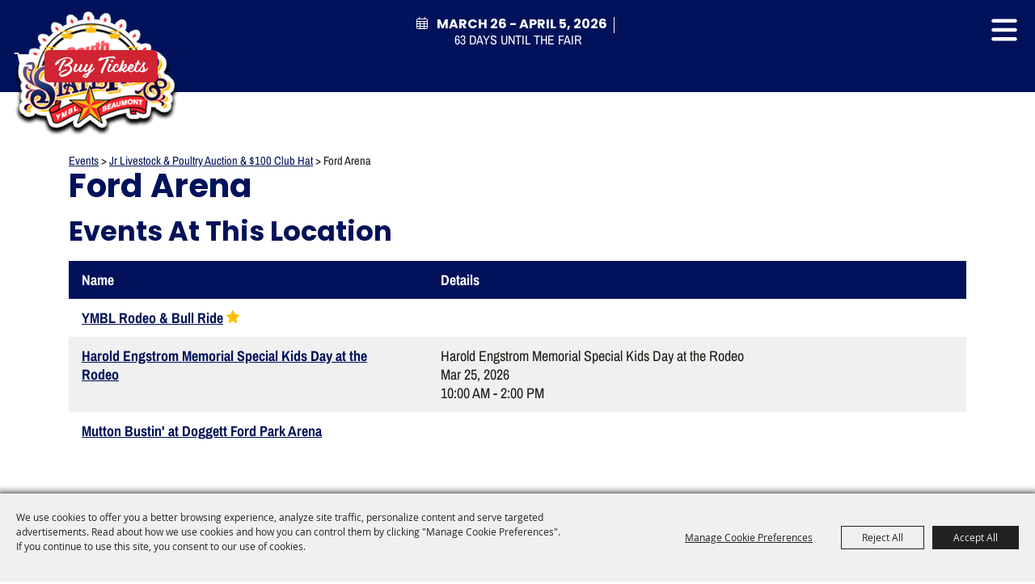

--- FILE ---
content_type: text/html; charset=utf-8
request_url: https://www.ymbl.org/location/ford-arena?ev=218
body_size: 32205
content:

<!DOCTYPE HTML>
<html lang="en" xml:lang="en" xmlns:og="http://ogp.me/ns#"
      xmlns:fb="http://www.facebook.com/2008/fbml"
      class="no-js">
<head id="Head1">
                                    <script type="text/javascript">
                                       var SITEBASEURL = 'https://www.ymbl.org/';
                                       var SITETHEME = 'YMBL';
                                       var PAGESSL = true; 
                                       var CLIENTRESOURCEPATH = 'https://cdn.saffire.com/theme-files/YMBL/';
                                       var CLIENTTHEMEPATH = 'dist/';
                                       var FULLCLIENTTHEMEPATH = 'https://cdn.saffire.com/theme-files/YMBL/dist/';
                                       var IPADDETECTED = false;
                                       var FILESERVERUPLOADURL = 'https://files.saffire.com/upload.ashx?at=2C03030A-82C7-4B10-BF97-13763749A5DD&rid=YMBL';
                                       var FILESERVERIMAGESURL = 'https://cdn.saffire.com/images.ashx?t=ig&rid=YMBL';
                                       var FILESERVERFILESURL = 'https://cdn.saffire.com/files.ashx?t=fg&rid=YMBL';
                                       var FACEBOOKENABLETRACKING = 'false';
                                       var ORGANIZATIONNAME = 'Young Men\u0027s Business League';
                                       var RID = 'YMBL';
                                       var COOKIECONSENTMANAGEMENTENABLED = 'True';
                                       var SHOWPRODUCTFEECHANGESPOPUP = true;
                                    </script>
                                   <script type="text/javascript"> var queryStringParams = 'id:2;ev:218;location:2'; </script><meta http-equiv="Content-Type" content="text/html; charset=UTF-8" /><meta name="viewport" content="width=device-width, initial-scale=1" /><meta property="og:type" content="article" /><meta property="fb:admins" content="SaffireEvents" /><meta property='og:title' content="Ford Arena"/><meta property='og:image' content="https://cdn.saffire.com/images.ashx?t=ig&rid=YMBL&i=stsf_logo.png"/><meta property='og:url' content="https://www.ymbl.org/location/ford-arena?ev=218"/><link type="text/css" rel="stylesheet" href="/css/basic.css?sv=8.4.1" />
<link type="text/css" rel="stylesheet" href="/css/standard.css?sv=8.4.1" />
<link type="text/css" rel="stylesheet" href="/js/Redactor/redactor.css?sv=8.4.1" />
<link type="text/css" rel="stylesheet" href="/css/responsiveNav.css?sv=8.4.1" />
<link type="text/css" rel="stylesheet" href="/css/mobile-nav.css?sv=8.4.1" />
<link type="text/css" rel="stylesheet" href="/css/main-cfv.css?sv=8.4.1" />

    <link href="https://cdn.saffire.com/theme-files/YMBL/dist/images/favicon.ico?sv=8.4.1" type="image/x-icon" rel="icon"></link><link href="https://cdn.saffire.com/theme-files/YMBL/dist/images/favicon.ico?sv=8.4.1" type="image/x-icon" rel="shortcut icon"></link><link href="https://cdn.saffire.com/theme-files/YMBL/dist/theme.css?sv=8.4.1" type="text/css" rel="stylesheet" />
	<style type="text/css">
p
{
	padding: 0 0 15px 0;
}
.icons {
	width: 190px;
}
.buynow {
	text-align: right;
}
.printtitle {display: none;}
.listing .eventname
{
	width: 215px !important;
}
.listing .location {
	display: none;
}


</style>
<link rel="canonical" href="https://www.ymbl.org/location/ford-arena" /><title>
	Ford Arena
</title><meta name="description" content="YMBL" /><meta name="keywords" content="YMBL" /></head>
<body id="body" class="isResponsive googleTranslateOn googleTranslateActive eventsMode">
    <script type="text/javascript">
        var cartExpirations = [];
        var pageLoadedDate = new Date();
        var isMobile = false;
        var isResponsive = true;
        var isLegacyResponsive = false;
        var aggregateGA = 'UA-33840952-1';
        var siteGA = 'UA-20880424-1';
        var SITEVERSION = '8.4.1';
        var headerEmailSignupMode = 1;
        var mobileSize = 800;        
        var customEmail = false;
        var cartProductUnitCount = 0;
        var cartProductUnitCountTextFormat = '{0}';
        var isLoggedIn = false;
        var siteGA4 = 'G-54ZJNJYXBZ';
        var aggregateGA4 = 'G-SMWE72TQYG';
        var FB_CONFIG = null;
        var isStarter = false;
        if (true) {
            siteGA = "";
            aggregateGA = "";
        }

    </script>
    
    <script type="text/plain" data-consent-category="analytics">
        if (FB_CONFIG && typeof fbq === 'function') {
            for (var i = 0; i < FB_CONFIG.events.length; i++) {
                var event = FB_CONFIG.events[i];
                fbq('track', event.eventName, event.parameters, { eventID: event.eventID });
            }
        }
        
        // Facebook Promise.allSettled bug fix
        // Adds Promise.allSettled if it's missing (for older browsers)
        // Runs all promises and returns their result status.
        if (!Promise.allSettled) {
            Promise.allSettled = function (promises) {
              return Promise.all(
                promises.map(p =>
                  Promise.resolve(p)
                    .then(value => ({ status: "fulfilled", value }))
                    .catch(reason => ({ status: "rejected", reason }))
                )
              );
            };
        }
    </script>


    
        <div id="skiptocontent" style="display:none;"><a href="javascript:void(0);">skip to main content</a></div>

        <form method="post" action="/location/ford-arena?ev=218" id="form1" autocomplete="on">
<div class="aspNetHidden">
<input type="hidden" name="__EVENTTARGET" id="__EVENTTARGET" value="" />
<input type="hidden" name="__EVENTARGUMENT" id="__EVENTARGUMENT" value="" />
<input type="hidden" name="__VIEWSTATE" id="__VIEWSTATE" value="T7w8k0Ph6iAP/GxgTcohwiD9Usrg4FpL6a1QVFte0ru2rPrfbf/[base64]/B35vIp58Mr791yZ+fXqnU9Jb2LHepj8x3Pd0prLV6/XahNQLZSvMoTM8BaVk2H093tGUO9zCmyHvGo4ZgbqmrgCKia54AVAGRpCPhcQbvVmzSjsnjchY7nZrjQsTA6hCF9gYr/u3yVOzE7AWXgqNAGVG2IYYQvcWwaz1dPZmSTp5Et9lX+XIqFYKufs8sqIEMGYaSua6mJD3m4Q0ppjh/[base64]/C/Klj62aytcGDXcu1BLb7NZcWCWoRCBoTh8IerRTVy1DYLiNYqLf1QQ2xkLZQ8g73syxx9JD7y0Ea4SvqPD7op8uJ3Cg7Tl1Tf6g+3GR5k2IeFHLsfTchXW/EYFnFZZ914TdJ7uYaNmiSgTJPHSSOj5nGv/[base64]/tVuWv4D4LVjUoBNWjejJbMNqZK0Fg/7DklOePKgyRj74oQvvCztZm8IJXxVr0NdO26Sd19W/iKHIEarfxBYvM+Q+3lJ+9bqvc2541sBxPgH7avtNy7HIDhP6mf3I8T+Itg/fWZrnbeRlsCG+kRAyK+IXB7muTXZzgK7IX/CGtFZgJwYp4ayrrC381xy0LC9t5tYoRlI8zoFPTFfL3Aw3XS7reoYTcsz1lSzqHeYfzOYd7/CjiX+3IXTI6eq+ZiOUTqaYLu9qHWXNUd8qBJLiXblk3VIqf5obelVhsGU9GxDd5mixAoh4fgxGFaaR/cbzc0uFeLQz80JYgjoZvl9K1xEH1gVCs1XIih9BlbaDAXahMly1s1Fp+4R3hA3GAn+z/KHAoh3oc59pnCJNwKfvn2l26kV5LDnXiYqV0TTIR2zi1ASJHdJKdgok7pvskaH+IRZ1MKRQ0L5S/56z+QHQaNs2Wx27JzWyy/zMqCbXRxU2csSSslouqBknGVnsuGklwzmY6LKBmyVfcQW2UOGJZ7dPoTI9hS93SI9tKFpGVYDaA2oYTCW800S4vjOWXCJX6UY4rKqDzS7t6ZN5ErT2lv/CRFLV//wOrT2YVbx3RrGskUod9vUwsBG08uIoz+6OqHaNYjFFZtZAeOh2N//3fzkhDK9mIo/rWDpfF9610hhLgRpOUWKBGev4WjvXVd/NIrUq5QdveW4tZNsALZW5ubxbPQFhObGtZXKod5YnMnA7OBN1z4Z1SfUOQm+Amb+8m7/LExd9MEgMmEA6o6hS54XoeO0UGAEpLGaCydCwiidaqzUKs6+zUaAsYplIg3+DXKx+JI8KQLppIuyk+5YrtFCEcngwNaTfbIDJ2krTqapwCeQNOjmekqUnf8WG+bikm4xUjSN7jnEL2AtcMoTFRk3fbsvrQvuzarlPsJQQsuxFeAH8+Y8F0IkezuhbNwLqGS/ywv8QkoNfl2i/dNnpqz0gkQDd85xXPvi0SOVUufSnzaBAS5wRl1CCsVp9rI+59dcng5elvDLOHW1MIku1opnH0f9gSMuPr2+ymKrlef61sdxxIqV7JvzuU1SMqVfxyleqrthF99z1w1/CrvQ87jNYBwBo+rDIHb4q3omrqGoKPitwx7ctH0YJ18b+pKT/RYuov3bmrMXYGh0Z3d6Rvjkx4yyZ4xBaqePWb9OVSL1D1OYpoy0txeoVSZYD3DcyTIqC1kXyYffIIso7aQS/0odyhcooDxJ4/J/ctkLh9O0YhrowbPOKpYvs1FUgpe2a5bPiB3TG0CPo2VVYOWcppvd7B+HN2setMjzHxedaOqnj7a9QNGBJp6RHTQn3dtjxOmr4lixtjGXvYFYpHLljoj9BKiUrqAba7qLrmNnoX2Ojc4df5qkcqGQrv9Y4/lMzbicNC9UhhOibYUD+cC1SZI+2U89s+mbGHuA82CYqS9XYI8IQuU9+024Oh8ISmyxz7hnqaJ6lTo1iX+ZtWwrTrbjqKgNllhf4XhrqIdJ0rctsp5VDbYf1pENGQSn42Zttal4HHc7KuEXk/InugHbUFeQ2ssJoHQ74k4Y6y7i7tB7aU4VylHc61Qqu5yGZZNP80f8wqq5fQuAGYTADZVK9n+esl28nzo1Sl/u39JTQp28qoDZdWvZa8THfKOToEBiFSPbJ95vfkBt+2xaqUZUI5hFdR822P4pt0/xYtziLOCxNNozVEGGDCMc7JU6yWFAwzx0mzBDiVXvLPoqb68QsV8wvmDHqt75SbuvdF05gMYTs0KE5QEULf4oUoR/m92lQyV8rXOGnHS6MGppa9AcGaFjohjvb6IJc7Z3ASjgdEe4v6RrErULB7I683IRgz4fnHOvUppnTuAn4K7O/pekZUbVNMFZYIxMcrA4w5kQqD1AByrNyZWdVFdVekApJHmJnLG6Y3q+cKl8Sr1R6onCW9vVnfsJbaRD5ftxbPlBFyXUjrkxkZtI6sTGr8vMFbifnqvElCifmquXvoPXZTSHAW8/VRuhCgy+rQ2pYcENjGMiI1CV83sc0deNDN3MNQ+HZFi2xtcqzOKuL/yq8q4JFvettPO4d+t0LKN44qczj5DATeIWf+XxRN8HbyV6ARhFRxQEcw404p5/VMwY4l61aISb2DkdVzfR+1Uhf8YMZ25TVeiGfss5IATohheH5y3KgANT4Y6sUmDbQCf5LRxNlu2kg3C7qULUD0li7X9poqvFGY/W/1Cw1Krft56iJkSTBHco/inW+apdCwWeDKoB9YrU4jsMf134s9jw6w+OZf8JsD6kJpmA2bCRZNujz/8mlUoH+1g4Mja8Ml+uY6pgzeuZlEZAZ4s2SgNu7bTxTwNMt4a5HRun+VbSfsD1mvBLE6xQnUSmPlmq/SE3z5r8sQleK7D3sR0oIVOXg8v+S7CnLKnMivAzovIkaEXMdqONOZxO9R0c7rGpxX59Oe+V9wX8JmuDC6H/GWS8MxZpQqjFhtHDFAv0qVeEc5i6gJeH0r4ebsrr5RhokANfeZG4sa0u0x10qUX5cbAv6HpfQS/K0D4GpZ6WyxoHphDLWGYjkkc65Rmad4mHexZjdXtY60ybqNZMJMN6A2DTfRycCbaSo2dipzhJW4X6XV1RwliwEw/9/4osU6Arn8GHs+vEBZXi44nEPvtHhRwt/03/R7zTW+abJE5Vlm2MhUfkrFRL8JrHSZlJho327OJrChs0e8tyQvjjd5da6kG6OphQbLA8aGPgqzEZpSDByHProqO6IbYcDDnDBRLKCOz4uuPDL384paulbes1hiaMdVavCkwY4tzKzyyEby9IEifz2b3kqWEkMqflyj5/mISkH0ROZxbOjHOHAV69L+BVICRXHXOAMcN+Pb96YoHOEKCDD5YuOaApbQ5e1+wAiZQgHN5dzGJKqRTdU1GiQ8RvxomkAAMmhrcTuSI2bWkygv+u6XYH3+g4F5JqdEqxNyZMLMLGuKdYVIv+SOC0dqJftG8pPw/rb3Lm82EWSGN9TRm/HgAyVghJ/RaaVozhGccDjT4TKwC4wYFsm8yqXO6riMpOluIdIomkSRWN0YCncEtKf2REviVwbkJj2aFCQYjfmebRNvM12KZNCi3KZDS3DqmjPg7ZdPVSKSyrawKJ0OJ00/5ok+SyPYvk12vrzLnABqAJ9ba5aoa4Bp5CcImG3bEJzVCo51usJF4t4J9zqWHIXwEJ5dmiPeHaz6DQk+5B71r7F59OS3GFyNc6S9jIZvlxNzheFYwIlStBD29299qYo6Q5elZ2JTz6nfP392VujzYUVa+uJemwchnxxOdUC4qzvpVBgIp/[base64]/Uz46ibwAIVa4IDt+VO+t3UNhea3pPYrvIDMy1jzfbVoFKpISX9VDoauRZo3Mb/7UAU5sEEsKllcTjLkyeLAK1FkEFreNWlxlfx8ciOKTleSJBuw7w82aD3kk0m5yZwKkNN9xkiTxQ4DmO+x1HqgH8/0765du0C5VulbilARb12f6TdttNRzK1Twscmt4cdwFgaYWYA5NnpxwH/bhVcpjLzvbs2mbEwNWV1DOaQ06G8sRY+VSHFn0XFpH+8WapO4mp6Rr4DH4nK188z2wh2yuj7n+uqILahp7TYwdpkQWylXD+dJQPHBiubYGtS4vGfxjpPS69OPSQ1/J7j1UWcboy9pt1rWN2kUE/C3HVQ73EP9YA2yDm1YP12+e3ZnOc92QEPnxIoI45Sgmhhow8pdW6iNqdnu+hmlhQjAl7lf4GMIS6HEfwcWKSGgfLN2/zEeINbM26e2xTmrxj4zpUMf8d9kwBW9/ZbPn74iMxjRrBtQGe7Ku/tOskANiG4nZQUNX2kGpHEdpbGYE42kfO2aWDIhK6u0FYnkjol/pNPzB9WmRMNq3YaK3HAY95GURFklub+N2HsSUklGK9u/ngfAQgCE0qHl44DpI+iJAy9sQCz9Gzp4QZecNj0mHImeeBPMX3e2WEKTbHPePlQ9NCy+7AXfuc/3BV2l2ApHefjjU3Qwf5+vENjpbwnIhrtCGIik526lt84lD9FFL32r1xfcaeUiEHlNFq33LkouqqS8y7Sr39qQ9UdEkXYVpjfEyo/0lBa5zBeG00Vy0vQBas7CYzdQZL0AxFT1eK0+SLTwzgjoDgoLMx8BEMRhEK6kCEzq+nvHIAfrniBvA4NEyW5XAhE7vMJzUht3UgSCrFKpyDk/[base64]/nrtrxM9CtBwnr/1hmgheGHPJDVvBjP/wT0+HhQXi1lAxT30j6KL0vLrx3j2/RkhTDZ3GEvQO3GPUjoGUOKsEZyUvmjCM6C5idu4w2U9iwEWzOdTMaoC2FIe6wDaQMIvD1/Y3VSH94Es6lry9i9s/sv8ZVM74Fphhq0/wsrsqxjr89tU+sW5b/Dbc1gy8EcWE/v/6OHRkYCyrpZhTydQmzn/US9MDoUBp9xK4Qg3SFpxWlmxxXGP+fWaj4+1765+x9fVJn53cjfpoY6jlbpIp6bQvO0EwcaBVeQy8ITu2ioUEyXQHY0ucbd7A/gnymDNwcDibl/ADdxamiHZi65HKDrSPNvpXNCy31qR3+yJtxizIN4y7avQJcVbdPtgwlE/nX60C/CzCHBdhqANgENHs5qFUZgtnnemQlQBgNMrqxZS81sWRNjW4xH8he3+kUQEiihDNv0H4QRP0fdB3TvMi7kDSZ6tk9BwQ15x9vmU9Ibn86VIWnfrgiecl2lxqkC6m/KNdmFpTLD5r2d8YkNOGeE8QXEUOtnyAPWRY6RMvn/h9e1781yNmoAzmYi32W+1L9VDbz8U4Et075afZekHdoelOlddiGIAMj8bw5I0/GGPkMIh2fnlU/8jAd9KV1zyKGiCiuvSSTP02URnHHnVRF9FjzWTAgsXsz1gfXDFbSGfUfx7h0nYSJ/eeT4tMyTBrsxYmzpxQwZ3TLFcvD98yj8Gz2P8qDDABW+5maaOQMv0CGdvjPpOR8rB8xsduxQzhnY3x0LbUI1AfuhChPM/m0GbsfLGYyeeh0Um/vrCToJFrni8nU2qiocKnbiTeBgldwLL2/j/1QnBG0A9Jwc5CjiNJfa6cERcFsAzwTdBsE6thlkDU7cayhgWhPHRzmDJNqOU7+sC/M/v6IkkQRYhjg1wUfHHGUMqCc7nEJMFPtFgy5PvC3uzaEkksLQewBiJniha0zYdWS53EirhMu3/dxpd/bXyjZ49oDfs+UqaLA+/[base64]/At+MqcRReHSrdQwjuBK5h7Ujw2lMtUtct28BKys3aJmMH9Wk1VX6kbIw4T0d7dm0BgqnXBZhxktPiLOU929aEdAw8qBGINIAGFV9wvQIfyljOPIdlgtRVR3Hynt5O4jbWCtM8+KxOKs5BkpHzOJyv/zcSIRucsFpECpDDJdrSYQb033ic7x6bwTM4ykqnGTZTe2HGzkvssAi+C4dSLu7WsEjSS/6M2aB/3jd9m4B6qBodz5yUAtEMMITVDC2a4FT6gOuyy9lndir29o0ttZ1PUbKx1a+FSMe2AHEw+jocArhDWB8UtJsZNcbDlaYDOu7hs6zcnlkYWPBT7tlhcfWkZLozhwWhiA6jAC5f7Q9RBnRP5w/MUKuLDY6BSIfbVZtZyEmnCLPKjaiHUE1GjAjVpNRyXzQCtzmxxP/b3GNU716RGiw0M/t6OsNew06QvmURS2lCKOsVHD2BfT22cAvdzPI7QN5yHCo5A2O80Ldo4lqgq9SYuWO89wMmHnIutY49zGuli0ifbfrOhuTDixPcbFh4ZPZYMchrulBiMha/v4NwDDjQD7NS4k2A2SSGjdp6ZCGtlCKwdQNluTzFINRxYxjahVW6SpIKVsnn/IkWKOf6IVMeg4ngdTVdBWre43toDxs/H2ZNkUSYdhMsW9R4qoTbCzvD+1Fm6LNrUJ9m7mpM8Tgnoq6HxlPBWhI3HEXI2+vYOZt2uZos8pMP2w7e6D/BK81ppCfFug/VkF4XOfMxiOpmaWkmi4q3vmONYkkOu0F0nXsFuknbVoSUosV+phzemjDdtd8+AkZqNlvs2bFvAIz8qmAu0Y+/hGrjkDviRhX02KCxyU/5DJYB6X/6SQjUBsqm2CY2e9JWpwAupEzx5UaY/w0r9EBsIUmhCT7DfOMFRGOwjAukWitpbG3EkaWJAAA3VuFC63DPBjXh+qfxuZ20AQjTFLUudaUxIHAY/qvPOz2j+ToCaeAYBUxSMMAq3TmNKUUgUtyioVpc8sSxofR5MBBxQn8p82W3RFBC8mxxgKbh30CE2T0X1Upi0QgThu+C2DvOQHGQHp6wEnSnk8U3eH3/8nmakqyxcby6wXFAb5UGt1nxaG2uUHTnDAn6eMZPqXL/GwYIuxuIleb+FK3ixneV0PIMowG8ufFRXMTZeBKukaR8DpJiSQIQn4TzBknI1jvCcjm1U4GmA4leBR1kv6UNkn+0T5EV7OXKPh0zBO2G7XA3CIw+JdPiSEhwHWg9qwYhguC68icAw7y7Oxri6JliIY1YGy/nUnrP44qYXBMameo9tabDCXzff9FpEu9ih6vIw0ORQVLIN4kzIywdfJHWX8Fcq+Kf+CdIXLQqi+RVo4hzS2jLsc8lehwuDWpx9O+E3UI9+FEWCa5uNIJSH7oQPD14UMlkPU/lahf/BOJGDkzLh9NDMVLFMDzCgB4ScwjAPTxmwBJjAJNBBZQmGPyeiReDgs/vsYQeZoqaLcP226auTvdX/LitQHBSoIO9sqBQk1wcaY6uQXZFUHJiAH5dPQfW7IMJpuqFk8193khzh/Q9pPbd5vfhIp8iab8HxtpBCQr/[base64]//BcB+Fn9gWP1wVULQEeavjLgFS1F6Xj2KpoMW3R2j+fIklpPbd8V1vgwebSRS5EW5ibsYqtAy04zFq8DrETY65ZX3r8krkW9YVo5v40DbjSiRggPrc5RdzZVePN8FlANWUDyYkd/imjyuEQlzoZer3rssurSXg9S98oJFqZDqD9ABBvTnKFYarv/tfHZ4qdavsXIozJrIf/vXEb790DL3C+6yZLaKBl58aqM9sVWoO4hQBPh4WrHFzAEE2G8oRVUDkRwToSaTkbydsd2uKm+TORn/q5OMkosuSfrkU01vJvz3fvBOy8Khpk4y73ywjLTff9ZnUepvyktx38MQ9VR/Dyapjp+ZbbD7aCgBfDdTr1O21n6lutMM7B7eIV35x9a/DHmsjHx0LvE1XjzMQLav5BP6XGk7Zew5p3Wv5otOPlNnpzMw6rFfgj73n1NAXBts5FrpxKSnJfvwrLUeeV/z7cSaPyMOfGT/oJaog2Eb5EJVRlZJoQK5ezpTWDS1I0VVIqs04oMGrDjeEZf/Wr9zyUx23+Y4+4UF9GcsyqzBpAg1nLkguX2ko1jb/nvldi3wjv8uQszfSq3PH2262bszbM5E7XwSfU93LFA7hdtzO+VYlkLtyqmpyx8oEWzq2lp7dJQ/kVs7IxaHnvnBCCMFBxxk164MxQy4cU5AISrFiAW57w4mRJtFL6sS+161em4eAi7nAKPPWXw5WV6oQemoAZsymRkztwbNxov5QRI0Thj14lvwoxAzro2OxI3hnbge2pEIuaHguAG7mwGjfR1pG5YUUn8MV8jP4AOoGvcJqtVsPPrpcwvm6LOjpCHqL432D/Dp8NWQdtPK8wEsUlHjjijVN09w1BhcmJGP2Egp5fepzrdVnimnUh52kdNYHbVv9Nl5psaA/QNE7rdQLZohP1lJoRXHiAzRobnkzW6HysrP0tfBGLLoBHWtn0wctumiuGg4CwL+yaZvgdJ8oJK5iRg4DgCTPFmDmhDqS3owde0EYS/XQ6BCSQSINTR4wh1vx72K/43IUfbpEA+Mf8357VtFopEUs8URkKOyFfQl0fGyoSiFGWcvhgT0Kfo/Jjo/PqNBuQx1XS4Ln6UieLnXHbFQn9PtbgvSyvDhHyHBd/[base64]/6nXA04dE+1wV+MBZ0Sm+ql9a37bHTl3PILYEklRP4ZqSEdhyCW6xSep5r023vJ7cp4//mnK9baFUMXc9r8MPXgKe+2FAv425A5CU5qIbyJX0IyfWjrUwIOlFlt5ofqmoW5vpPqw3dWmoIeG0iSvj6JAw4Y5mRHhbCNTKSm7TIZbIMTqVLkPx90yFuHiIgy1qouL0T1YHTk1Sqestbs1lP2s87IqbEFOjyjYwgt5nWVHY1b2YPoQ/wWm9MVEDWw03ojkrMY2WwtFUuHDNkAz8pfn5EpYsKYat5dcCKWE7AWOhwGXeh2IEORa9/SZYuFdTOh7qjpUlpL7MK6b2GQYpv6AbE2AluPZsC5rOLM0/HNXoMbeImtwDLOsNQLkDlIXUSmbcp4UXsa2nZteSNoSW47zEnaxX4g4F+lLwprbtWR71KaB0dHwiz7alpl6bVv8hzm1jMvsAkuDZu4buzcz3xTxk3kOybTLvPf+Xra78KIKscBJZbId3AGQjFK4/UosmRwAaAGz7yYFuSbdkhMX90YtQ1mlazhfowaztthcLxqyBLY0yP7wBMPsPMAfeENwj/S+7Nv7U2RU5YQuX96shOwY9p80UPQ8DJqdYCDKdGLqnCuk4G7k3NW0kMyeNLqJBDf8EYpoJ8CMAjFLr/wM6e9Z3KdC4wfH8kO+v+/fC7c240x6ofjf4IaCbPDlXxAub6oc4lRA2tS8xFRH9LwZBkRjYwLCGGtxxzBo8GNZC+3ZgsV8jluLwBycyeNxE8YE/fj1HL1BDo9srAqGBP2JDtNVSg2VwILQLjnVg2FbXU4GCnJw/dqc7LowjLiv2qVqvEY45/k6ztsw2iO0w+lN702Acc1jIEaDbv8bl5iYD1oHvDN4ve3nuUITv0w2+sJcYa4dXokzkH7sj3P8r9C7DdMSqW4GZw8InNwgSPLgzjhXZ8RPeI4KBU2d64MiT8j4bvphrLU/G1CS1vS8VlgZoygTW9Esro5SGyPC/fQXyJZ0BptpEVN3G3+esrHN2GKDK1pFvA2OOm+FrG8Qe+SGXpK8UXrXUBNYAs6TmoGX8F2K6gEnk+/idoNBxMglNLWwP3GXRn9RC3J/Z0T1sg25/[base64]/95cV2N3kzM6OM0Z1oEaqmxuAkd/2+YDmLQhezDQMGTFD4S9VMTMVpGYhFH4n2YFhoonWooz7oobUFiIhsh/wiFoxe41BwhQaf1FgWnm1tYzRZFe9x9S1NVgVl5BymuJuMZB+M1vzCGSVKTIXgJAxjEmlxLAtpvyg69r4LFAlYfK57MRjkSbqsqdZR/ZyBvsHfb0/xKPw0z8nnflWYtROMkWplFX9DKZnP8q0teCgQ6F9iEA1UJQFmDX2eGrTXQfkqnGzaV1hRf2XjRo9W98oiiBJWinO3XmzziVRoPINl5X/remx+Jk44+P+S3wFNvJ0/HV8E/axicNUbYMuENOHKOA2zsSDAs4T5cFKVjWgO+kGC+I0yZR91laKLRUzbMT2jCCuW/[base64]/o+wbQ9ObJ7/18MdqGBLWlFb2fPtClzfqoYVp6pj4BaTdnQyFwXuF7tjT5XOF/R+o13HTchucQA/G7ncKDE2mCInW+K0ySBINRtV4xidXtFNc5q/vcFPj3FPujuRwI2cM9vCTUNyVQfOi8+rFOJnfZHpHWC7W6Wlgcpw5q57xIBUxfAvaCAavkSOujrd2G9zvHGCO62KjcD3ZPWMu9bnU4yXLGCLN1bEdNNn0aYiARo0LbFtO3u6y3SnR7okdzxJFf3RRY9Y/+pmOcG9ZnVZSrkV+7PdbhPJ9WIuRt4x+J09LfYy9kw4aAZJhFEy3VbVz8hrUmPQok2W7HcA2TD/uZgQ8CEO/IbbdadO5oxjRyheJhF+OFOLXjc25c63IwVJd00TTlrQvWINLobO7Oe0CZiR5jTwERi2nHT8qkejTBr9M9UcFgpM08hX+FE/fScPyCLftcuxSEsfqoIy5FhMeSL/o/XCj9986IJovMTnqwTRsJKBl0UUt5lB0n/Yvy0WTWa58NNaiZggwof30yKEZ3W5J+jr0OuhXztcNkdHCsTJJk7iGyFi5b6+GXL9f/[base64]/L9MkF1zhtJSeM8smfw+2l/h4idZccfzNUNm/RUtUkx/xMysuFtcc/PWXasFEGJaGzAswgS7uEMjlYjnRo1dQUBWDJUUB0GNFMdBnn3lCffXJqezJtQpIGTrOgUEUWwY8cxphe0SDTk9gPQLbaIsd2k84oyuw/bLZBBOHV3Oh0FqZToN0x82Cg1/YouLwW3IK7PIP8n9E9IZ2g==" />
</div>

<script type="text/javascript">
//<![CDATA[
var theForm = document.forms['form1'];
if (!theForm) {
    theForm = document.form1;
}
function __doPostBack(eventTarget, eventArgument) {
    if (!theForm.onsubmit || (theForm.onsubmit() != false)) {
        theForm.__EVENTTARGET.value = eventTarget;
        theForm.__EVENTARGUMENT.value = eventArgument;
        theForm.submit();
    }
}
//]]>
</script>


<script src="/WebResource.axd?d=pynGkmcFUV13He1Qd6_TZM9OiOht4U8j7A_2nXuxiDMuFUEWnNcWsC82i3SQqXvreGVukQ2&amp;t=638901346312636832" type="text/javascript"></script>


<script src="/ScriptResource.axd?d=x6wALODbMJK5e0eRC_p1LR7jgLZzq9qEJyMp9KPhZosPClh8G3L4GEUcgSw3h_YSiZHxKRaN2EznCKMwzfm1Eds4ymCjUEVlah1mMg6NVwdiqQSf0&amp;t=f2cd5c5" type="text/javascript"></script>
<script src="/ScriptResource.axd?d=P5lTttoqSeZXoYRLQMIScFtSbY1f7okk_ajzb2raMwe6RjEI4boMYlIFfUzBZkIkTsamyUhBPlDdzbrcCdjKHUBvcoT4VkT6OxbyVnV8_UD4E12_0&amp;t=f2cd5c5" type="text/javascript"></script>
<script src="../js/jquery-1.12.4.min.js?sv=8.4.1" type="text/javascript"></script>
<script src="../js/jquery-ui-1.10.1.custom.min.js?sv=8.4.1" type="text/javascript"></script>
<script src="../js/jquery-mobile-1.4.5.min.js?sv=8.4.1" type="text/javascript"></script>
<script src="../js/modernizr.custom.88772.js?sv=8.4.1" type="text/javascript"></script>
<script src="../js/lozad.min.js?sv=8.4.1" type="text/javascript"></script>
<script src="../js/idangerous.swiper-desktop.js?sv=8.4.1" type="text/javascript"></script>
<script src="../js/swiper-4.5.1.min.js?sv=8.4.1" type="text/javascript"></script>
<script src="../js/simplebar.min.js?sv=8.4.1" type="text/javascript"></script>
<script src="../js/functions.js?sv=8.4.1" type="text/javascript"></script>
<script src="../js/json2.js?sv=8.4.1" type="text/javascript"></script>
<script src="../js/webcam.min.js?sv=8.4.1" type="text/javascript"></script>
<script src="../js/angular/angular.js?sv=8.4.1" type="text/javascript"></script>
<script src="../js/angular/angular-animate.js?sv=8.4.1" type="text/javascript"></script>
<script src="../js/angular/angular-touch.min.js?sv=8.4.1" type="text/javascript"></script>
<script src="../js/angular/angular-sanitize.js?sv=8.4.1" type="text/javascript"></script>
<script src="../js/angular/angular-cookies.js?sv=8.4.1" type="text/javascript"></script>
<script src="../js/angular/ngMask.min.js?sv=8.4.1" type="text/javascript"></script>
<script src="../js/angular/app.js?sv=8.4.1" type="text/javascript"></script>
<script src="../core/content/angular/cart/cartItemService.js?sv=8.4.1" type="text/javascript"></script>
<script src="../core/content/angular/cart/cartItem/cartItemAddedController.js?sv=8.4.1" type="text/javascript"></script>
<script src="../core/content/angular/cart/cartItem/cartItemAdded.js?sv=8.4.1" type="text/javascript"></script>
<script src="../core/content/angular/cart/cartUpsell/cartUpsell.js?sv=8.4.1" type="text/javascript"></script>
<script src="../Events/JS/bluebird.js?sv=8.4.1" type="text/javascript"></script>
<script src="../Events/JS/widgets/cardWidget.js?sv=8.4.1" type="text/javascript"></script>
<script src="../Events/JS/widgets/SiteInfoBanner.js?sv=8.4.1" type="text/javascript"></script>
<script src="../Events/JS/widgets/cssScroller.js?sv=8.4.1" type="text/javascript"></script>
<script src="https://cdn.saffire.com/theme-files/YMBL/dist/theme.js?sv=8.4.1" type="text/javascript"></script>
<div class="aspNetHidden">

	<input type="hidden" name="__VIEWSTATEGENERATOR" id="__VIEWSTATEGENERATOR" value="908A2EFE" />
	<input type="hidden" name="__SCROLLPOSITIONX" id="__SCROLLPOSITIONX" value="0" />
	<input type="hidden" name="__SCROLLPOSITIONY" id="__SCROLLPOSITIONY" value="0" />
</div>
            <a name="top"></a>
            


<script type="text/plain" async src="https://www.googletagmanager.com/gtag/js" data-consent-category="analytics"></script>

<script type="text/plain" data-consent-category="analytics">
    if (!isStarter && (siteGA4 != '' || aggregateGA4 != '')) {
        window.dataLayer = window.dataLayer || [];
        function gtag() { dataLayer.push(arguments); }
        gtag('js', new Date());

        if (siteGA4 != '') {
            gtag('config', siteGA4);
        }

        if (aggregateGA4 != '') {
            gtag('config', aggregateGA4);
        }
    }
</script>

<script type="text/plain" data-consent-category="analytics">

    function recordGoogleAnayticsEvent(eventCategory, eventAction, eventLabel, eventValue, fieldsObject) {
        
        ga('send', 'event', eventCategory, eventAction, eventLabel, eventValue, fieldsObject);
        

        if (!isStarter) {
            if (aggregateGA4 != '') {
                ga('aggregate.send', 'event', eventCategory, eventAction, eventLabel, eventValue, fieldsObject);
            }

            if (siteGA4 != '' && typeof (gtag) != "undefined") {
                gtag('event', 'general', {
                    'event_action': eventAction,
                    'event_category': eventCategory,
                    'event_label': eventLabel,
                    'value': eventValue,
                    'send_to': siteGA4
                });
            }
        }
    }
</script>


       <script type="text/javascript">
//<![CDATA[
Sys.WebForms.PageRequestManager._initialize('ctl00$ajaxToolkitManager', 'form1', ['tctl00$up_message','up_message','tctl00$up_dummy','up_dummy'], [], [], 90, 'ctl00');
//]]>
</script>


        <script type="text/javascript">
            var cookieMetaData = {"mode":"userConsent","categories":[{"key":"essential","name":"Essential","isEssential":true,"description":"These cookies are required for basic site functionality and are therefore always enabled.\r\n            These include cookies that allow you to be remembered as you explore our Sites within a single session or, if you request, from session to session.\r\n            They help make the shopping cart and checkout process possible as well as assist in security issues and conforming to regulations."},{"key":"advtrg","name":"Advertising & Targeting","isEssential":false,"description":"These cookies allow our marketing partners to display relevant targeted ads during your browsing experience on this site and other websites."},{"key":"analytics","name":"Analytics","isEssential":false,"description":"These cookies collect information that is used either in aggregate form to help us understand how our websites\r\n            are being used or how effective our marketing campaigns are,             or to help us customize our websites and application for you in order to enhance your experience."},{"key":"perf-func","name":"Performance and Functionality","isEssential":false,"description":"These cookies allow us to improve our Sites' functionality by tracking usage.\r\n            In some cases, these cookies improve the speed with which we can process your request and allow us to remember site preferences you have selected.\r\n            Refusing these cookies may result in poorly-tailored recommendations and slow site performance."}],"groups":[{"name":"Advertising & Targeting","description":"","categoryKey":"advtrg","showWithoutCookies":true,"cookies":[]},{"name":"Google Analytics","description":"","categoryKey":"analytics","showWithoutCookies":false,"cookies":[{"name":"__utma","description":"Used to distinguish users and sessions.","expires":"2 years from set/update"},{"name":"__utmb","description":"Used to determine new sessions/visits.","expires":"30 minutes from set/update"},{"name":"__utmt","description":"Used to throttle request rate.","expires":"10 minutes from set/update"},{"name":"__utmv","description":"Used to store visitor-level custom variable data.","expires":"2 years from set/update"},{"name":"__utmz","description":"Stores the traffic source or campaign that explains how the user reached your site.","expires":"6 months from set/update"},{"name":"_ga","description":"Used to distinguish users.","expires":"2 years from set/update"},{"name":"_gat","description":"Used to distinguish users.","expires":"1 minute from set/update"},{"name":"_gat_aggregate","description":"Used to distinguish users.","expires":"1 minute from set/update"}]},{"name":"Google Recaptcha","description":"","categoryKey":"essential","showWithoutCookies":false,"cookies":[{"name":"_GRECAPTCHA","description":"This cookie is used to determine whether or not the user is a human or a robot.","expires":"6 months from set/update"}]},{"name":"Google Translate","description":"These cookies support our in page translation tool, persisting your selected translation language.","categoryKey":"perf-func","showWithoutCookies":false,"cookies":[{"name":"_ga_<id>","description":"Used to persist session state.","expires":"2 years"},{"name":"googtrans","description":"Persists the selected page translation throughout the site experience.","expires":"When you close the browser"}]},{"name":"Web Platform","description":"","categoryKey":"essential","showWithoutCookies":false,"cookies":[{"name":".RAAAUTH","description":"Tracks information for users that log into restricted pages.","expires":"When you close the browser"},{"name":"ASP.NET_SessionId","description":"Session cookies are used to store temporary information while you browse the site and are necessary for site functionality.","expires":"When you close the browser"},{"name":"CartItemDetails","description":"Used to store cart item details.","expires":"1 Month"},{"name":"ContinueShopping","description":"Persists the url to use for continue shopping feature","expires":"1 year"},{"name":"PreviouslyViewedDate","description":"Tracks is the user has viewed the current site countdown or not","expires":"1 year"},{"name":"SA_COOKIE_BANNER","description":"Tracks user's cookie consent settings.","expires":"1 year"},{"name":"SEGUID","description":"Tracks shopping cart.","expires":"5 years"}]},{"name":"Web Platform","description":"","categoryKey":"perf-func","showWithoutCookies":false,"cookies":[{"name":"passedCheck","description":"For sites that requires age checking, stores whether the end user passed the validation.","expires":"When you close the browser"},{"name":"saffireFrameContent","description":"Persists the landing pages theme for subpages.","expires":"When you close the browser"},{"name":"SARE","description":"Tracks users email to simplify future sign in.","expires":"When you close the browser"}]}]};
        </script>
                   
        
            <script src="/js/cookie-js?v=0oZS0RQPQeOwExDbwK6-ta9uErt4vyBLzlK8YAmZhjw1" type="text/javascript"></script>
        

            <div id="up_message">
	
                    <div id="messageModal" class='modal' style="display:none;">
                        
                    </div>
                
</div>

            <div id="up_dummy">

</div>

            <div id="uc_masterPageWidgets" >
                  

            </div>

            <div class="wrapper">
                
                

<header class="header">

    <span class="headerInnerContent">
        

<a href="/" class="header-logo" tabindex="0" aria-label="Young Men's Business League"></a>
<ul class='top-links'><li class='top-links__item'>

<div class="searchBox">
    <div class="searchBoxInput">
				<label for="headerNav_uc_widgetContainer_ctl01_ctl00_SearchBox1_tbx_searchBox" id="headerNav_uc_widgetContainer_ctl01_ctl00_SearchBox1_label" style="display:none">Search Website</label>
        <input name="ctl00$headerNav$uc_widgetContainer$ctl01$ctl00$SearchBox1$tbx_searchBox" type="text" value="Search Website" id="headerNav_uc_widgetContainer_ctl01_ctl00_SearchBox1_tbx_searchBox" class="textbox search inputFieldTextbox" aria-label="Search Website" onclick="ClearDefaultText(this, &#39;Search Website&#39;);" onkeydown="DefaultButton(&#39;headerNav_uc_widgetContainer_ctl01_ctl00_SearchBox1_lbtn_search&#39;, event);" />
    </div>
    <div class="searchBoxSubmit">
        <a onclick="Search(&#39;Search Website&#39;, $get(&#39;headerNav_uc_widgetContainer_ctl01_ctl00_SearchBox1_tbx_searchBox&#39;)); return false;" id="headerNav_uc_widgetContainer_ctl01_ctl00_SearchBox1_lbtn_search" class="button inputFieldSubmit searchSubmitButton" href="javascript:__doPostBack(&#39;ctl00$headerNav$uc_widgetContainer$ctl01$ctl00$SearchBox1$lbtn_search&#39;,&#39;&#39;)">Search</a>
    </div>
</div>


<script type="text/javascript">

$(document).ready(function () {

	$(window).resize(function () {
		searchBox();
	});


	function searchBox() {

		$("#headerNav_uc_widgetContainer_ctl01_ctl00_SearchBox1_tbx_searchBox").autocomplete({
			source: function (request, response) {
				$.ajax({
					type: "POST",
					url: SITEBASEURL + "services/SearchService.asmx/GetAutoFillTitles",

					contentType: "application/json; charset=utf-8",
					data: "{ 'resultCount': '12', 'searchString': '" + request.term + "' }",
					dataType: "json",
					success: function (data) {

						response($.map(data.d.ListItems, function (item) {

							var maxCharLength = 16;
							if (item.Name.length >= maxCharLength) {
								item.Name = item.Name.substr(0, maxCharLength) + " ...";
							}


							return {
								label: item.Name,
								value: item.URL
							}
						}));

					}
				});
			},
			minLength: 2,
			appendTo: "body",
			delay: 75,
			select: function (event, ui) {
				var searchURL = 'https://www.ymbl.org/search.aspx?q=' + escape(ui.item.value);
				window.location = searchURL;

			},
			open: function (event, ui) {
				var resultsHover = $(this).autocomplete("widget");
				var tbx = $(this);

				resultsHover.css("width", tbx.css("width") + " !important");
			}
		});



	}

	searchBox();

});


</script>


<script type="text/javascript">
$(document).ready(function(){
	if(isResponsive){
		$('.header .searchBox').prepend('<div id="searchBoxClicker"></div>');
        $('#searchBoxClicker').click(function(){
            $('.clonedSearchBox').remove();
            var getWidth = $(window).width();
            var isClicked = $(this).hasClass('searchBoxShowing');
            if(getWidth <= mobileSize){ 

                $('.header').append('<div class="searchBox clonedSearchBox">' +
                    '<div class="searchBoxInput">' +
                    '<input type="text" class="textbox search inputFieldTextbox ui-autocomplete-input" aria-label="Search Website" placeholder="Search Website" />' +
                    '<span role="status" aria-live="polite" class="ui-helper-hidden-accessible"></span>' +
                    '</div>' +
                    '<div class="searchBoxSubmit">' +
                    '<a href="javascript:void(0)" onclick="updateClonedSubmit()" class="button inputFieldSubmit searchSubmitButton"  role="button"></a>' +
                    '</div>' +
                    '<a onclick="document.querySelector(\'.clonedSearchBox\').remove()" class="mobileSearchCloseButton" href="javascript:void(0);">X</a></div>'
                )

                $('.clonedSearchBox #searchBoxClicker').remove();

                $(".clonedSearchBox input").keyup(function(event){
                    if(event.keyCode == 13){
                        $(".clonedSearchBox a.inputFieldSubmit").click();
                    }
                });
            }
        });
	}
})
</script></li><li class='top-links__item'>

<div class="viewcart">
    <a class="cartMenuLink" title="Cart" role="status"></a>
</div>
<script type="text/javascript">

    //this is used by client startup script
    function ShowCartWithFade() {
        updateMobileNavCart();
    };

    $(document).ready(function () {
        updateCartProductUnitCountLink();
    });

</script>
</li><li class='top-links__item'><div id="headerButtonWidget"></div>

<script>
const headerButtonWidgetOpts = {
  currentWidgetModuleItemID: 88,
  scriptPath:  SITEBASEURL + 'services/widgetservice.asmx/GetWidgetModuleItemData',
  contentType: 'application/json; charset=utf-8',
  dataType: 'json'
}
</script></li></ul>


<nav class="nav notranslate" id="mainNavigation">
    <div class="mobileNavLink"></div>

    <div class="clear"></div>
    <ul class="groups">

        
                
<li class='group  ' aria-haspopup='true'>
<a id="headerNav_uc_widgetContainer_ctl02_rptr_navLists_nl_0_hlnk_heading_0" href="https://www.ymbl.org/about.aspx">About YMBL</a>
                <ul class='items'>
            
            
<li class='item  ' aria-haspopup='false'>
<a id="headerNav_uc_widgetContainer_ctl02_rptr_navLists_nl_0_rptr_subItems_0_ctl00_0_hlnk_heading_0" href="https://www.ymbl.org/p/about-ymbl/mission--overview">Mission & Overview</a>

</li>
            
<li class='item  ' aria-haspopup='false'>
<a id="headerNav_uc_widgetContainer_ctl02_rptr_navLists_nl_0_rptr_subItems_0_ctl00_1_hlnk_heading_1" href="https://www.ymbl.org/p/about-ymbl/community-impact">Community Impact</a>

</li>
            
<li class='item  ' aria-haspopup='true'>
<a id="headerNav_uc_widgetContainer_ctl02_rptr_navLists_nl_0_rptr_subItems_0_ctl00_2_hlnk_heading_2" href="javascript:void(0)">Leadership & Staff&nbsp&nbsp&gt</a>
                <ul class='subitems'>
            
            
<li class='item  ' aria-haspopup='false'>
<a id="headerNav_uc_widgetContainer_ctl02_rptr_navLists_nl_0_rptr_subItems_0_ctl00_2_rptr_subItems_2_ctl00_0_hlnk_heading_0" href="https://www.ymbl.org/p/about-ymbl/leadership--staff/officers--executive-committee">Officers / Executive Committee</a>

</li>
            
<li class='item  ' aria-haspopup='false'>
<a id="headerNav_uc_widgetContainer_ctl02_rptr_navLists_nl_0_rptr_subItems_0_ctl00_2_rptr_subItems_2_ctl00_1_hlnk_heading_1" href="https://www.ymbl.org/p/about-ymbl/leadership--staff/current-board-of-directors">Current Board of Directors</a>

</li>
            
<li class='item  ' aria-haspopup='false'>
<a id="headerNav_uc_widgetContainer_ctl02_rptr_navLists_nl_0_rptr_subItems_0_ctl00_2_rptr_subItems_2_ctl00_2_hlnk_heading_2" href="https://www.ymbl.org/p/about-ymbl/leadership--staff/ymbl-staffcopy1">YMBL Staff</a>

</li>
                </ul>
            

</li>
            
<li class='item  ' aria-haspopup='true'>
<a id="headerNav_uc_widgetContainer_ctl02_rptr_navLists_nl_0_rptr_subItems_0_ctl00_3_hlnk_heading_3" href="javascript:void(0)">History & Legacy&nbsp&nbsp&gt</a>
                <ul class='subitems'>
            
            
<li class='item  ' aria-haspopup='false'>
<a id="headerNav_uc_widgetContainer_ctl02_rptr_navLists_nl_0_rptr_subItems_0_ctl00_3_rptr_subItems_3_ctl00_0_hlnk_heading_0" href="https://www.ymbl.org/timeline.aspx">Historical Timeline</a>

</li>
            
<li class='item  ' aria-haspopup='false'>
<a id="headerNav_uc_widgetContainer_ctl02_rptr_navLists_nl_0_rptr_subItems_0_ctl00_3_rptr_subItems_3_ctl00_1_hlnk_heading_1" href="https://www.ymbl.org/pastpresidents.aspx">Past Presidents</a>

</li>
            
<li class='item  ' aria-haspopup='false'>
<a id="headerNav_uc_widgetContainer_ctl02_rptr_navLists_nl_0_rptr_subItems_0_ctl00_3_rptr_subItems_3_ctl00_2_hlnk_heading_2" href="https://www.ymbl.org/p/about-ymbl/history--legacy/past-fair-chairmen">Past Fair Chairmen</a>

</li>
            
<li class='item  ' aria-haspopup='false'>
<a id="headerNav_uc_widgetContainer_ctl02_rptr_navLists_nl_0_rptr_subItems_0_ctl00_3_rptr_subItems_3_ctl00_3_hlnk_heading_3" href="https://www.ymbl.org/p/about-ymbl/history--legacy/history-of-the-faircopy1">History of the Fair</a>

</li>
                </ul>
            

</li>
            
<li class='item  ' aria-haspopup='false'>
<a id="headerNav_uc_widgetContainer_ctl02_rptr_navLists_nl_0_rptr_subItems_0_ctl00_4_hlnk_heading_4" href="https://www.ymbl.org/photogallery">Photo Gallery</a>

</li>
            
<li class='item  ' aria-haspopup='false'>
<a id="headerNav_uc_widgetContainer_ctl02_rptr_navLists_nl_0_rptr_subItems_0_ctl00_5_hlnk_heading_5" href="https://www.ymbl.org/email.aspx">Email Updates</a>

</li>
            
<li class='item  ' aria-haspopup='false'>
<a id="headerNav_uc_widgetContainer_ctl02_rptr_navLists_nl_0_rptr_subItems_0_ctl00_6_hlnk_heading_6" href="https://www.ymbl.org/p/about-ymbl/contact-us">Contact Us</a>

</li>
                </ul>
            

</li>
            
                
<li class='group  ' aria-haspopup='true'>
<a id="headerNav_uc_widgetContainer_ctl02_rptr_navLists_nl_1_hlnk_heading_1" href="https://www.ymbl.org/events">Fair & Rodeo</a>
                <ul class='items'>
            
            
<li class='item  ' aria-haspopup='false'>
<a id="headerNav_uc_widgetContainer_ctl02_rptr_navLists_nl_1_rptr_subItems_1_ctl00_0_hlnk_heading_0" href="https://www.ymbl.org/p/fair-and-rodeo/ticket-purchase-prices">Ticket Purchase Prices</a>

</li>
            
<li class='item  ' aria-haspopup='false'>
<a id="headerNav_uc_widgetContainer_ctl02_rptr_navLists_nl_1_rptr_subItems_1_ctl00_1_hlnk_heading_1" href="https://www.ymbl.org/events">Event Calendar</a>

</li>
            
<li class='item temporaryNudgeRight ' aria-haspopup='false'>
<a id="headerNav_uc_widgetContainer_ctl02_rptr_navLists_nl_1_rptr_subItems_1_ctl00_2_hlnk_heading_2" href="https://www.ymbl.org/events/2026/food-merchandise-vendor-information">Food & Merchandise</a>

</li>
            
<li class='item temporaryNudgeRight ' aria-haspopup='true'>
<a id="headerNav_uc_widgetContainer_ctl02_rptr_navLists_nl_1_rptr_subItems_1_ctl00_3_hlnk_heading_3" href="https://www.ymbl.org/events/plan-your-visit">Plan Your Visit To The Fair&nbsp&nbsp&gt</a>
                <ul class='subitems'>
            
            
<li class='item  ' aria-haspopup='false'>
<a id="headerNav_uc_widgetContainer_ctl02_rptr_navLists_nl_1_rptr_subItems_1_ctl00_3_rptr_subItems_3_ctl00_0_hlnk_heading_0" href="https://www.ymbl.org/events/2026/daily-opening-times-pricing">Daily Opening Times</a>

</li>
            
<li class='item  ' aria-haspopup='false'>
<a id="headerNav_uc_widgetContainer_ctl02_rptr_navLists_nl_1_rptr_subItems_1_ctl00_3_rptr_subItems_3_ctl00_1_hlnk_heading_1" href="https://www.ymbl.org/events/2025/mcm-elegante-hotel">Host Hotel</a>

</li>
            
<li class='item  ' aria-haspopup='false'>
<a id="headerNav_uc_widgetContainer_ctl02_rptr_navLists_nl_1_rptr_subItems_1_ctl00_3_rptr_subItems_3_ctl00_2_hlnk_heading_2" href="https://www.ymbl.org/events/2025/petting-zoo">Petting Zoo, Camel Rides</a>

</li>
                </ul>
            

</li>
            
<li class='item temporaryNudgeRight ' aria-haspopup='true'>
<a id="headerNav_uc_widgetContainer_ctl02_rptr_navLists_nl_1_rptr_subItems_1_ctl00_4_hlnk_heading_4" href="https://www.ymbl.org/events/rodeo-bull-ride">Rodeo & Bull Ride&nbsp&nbsp&gt</a>
                <ul class='subitems'>
            
            
<li class='item  ' aria-haspopup='false'>
<a id="headerNav_uc_widgetContainer_ctl02_rptr_navLists_nl_1_rptr_subItems_1_ctl00_4_rptr_subItems_4_ctl00_0_hlnk_heading_0" href="https://www.ymbl.org/events/2026/ymbl-rodeo-mutton-bustin2">Mutton Bustin</a>

</li>
            
<li class='item  ' aria-haspopup='false'>
<a id="headerNav_uc_widgetContainer_ctl02_rptr_navLists_nl_1_rptr_subItems_1_ctl00_4_rptr_subItems_4_ctl00_1_hlnk_heading_1" href="https://www.ymbl.org/events/2026/harold-engstrom-memorial-special-kids-rodeo">Special Kids Rodeo Performance</a>

</li>
            
<li class='item  ' aria-haspopup='false'>
<a id="headerNav_uc_widgetContainer_ctl02_rptr_navLists_nl_1_rptr_subItems_1_ctl00_4_rptr_subItems_4_ctl00_2_hlnk_heading_2" href="https://www.ymbl.org/events/2026/ymbl-rodeo">Rodeo & Bullride</a>

</li>
                </ul>
            

</li>
            
<li class='item temporaryNudgeRight ' aria-haspopup='false'>
<a id="headerNav_uc_widgetContainer_ctl02_rptr_navLists_nl_1_rptr_subItems_1_ctl00_5_hlnk_heading_5" href="https://www.ymbl.org/events/entertainment">Entertainment</a>

</li>
            
<li class='item temporaryNudgeRight ' aria-haspopup='true'>
<a id="headerNav_uc_widgetContainer_ctl02_rptr_navLists_nl_1_rptr_subItems_1_ctl00_6_hlnk_heading_6" href="https://www.ymbl.org/events/fair-contests-shows">Fair Contests/Shows&nbsp&nbsp&gt</a>
                <ul class='subitems'>
            
            
<li class='item  ' aria-haspopup='false'>
<a id="headerNav_uc_widgetContainer_ctl02_rptr_navLists_nl_1_rptr_subItems_1_ctl00_6_rptr_subItems_6_ctl00_0_hlnk_heading_0" href="https://www.ymbl.org/events/fair-contests-shows/art-baking-floral-quilt-photo-contests">Art/Baking/Floral/Quilt/Photo</a>

</li>
            
<li class='item  ' aria-haspopup='false'>
<a id="headerNav_uc_widgetContainer_ctl02_rptr_navLists_nl_1_rptr_subItems_1_ctl00_6_rptr_subItems_6_ctl00_1_hlnk_heading_1" href="https://www.ymbl.org/events/2026/livestock--poultry-show-forms--schedule">Livestock & Poultry Shows</a>

</li>
                </ul>
            

</li>
            
<li class='item temporaryNudgeRight ' aria-haspopup='true'>
<a id="headerNav_uc_widgetContainer_ctl02_rptr_navLists_nl_1_rptr_subItems_1_ctl00_7_hlnk_heading_7" href="https://www.ymbl.org/events/youth-animal-auction">Youth Animal Auction&nbsp&nbsp&gt</a>
                <ul class='subitems'>
            
            
<li class='item  ' aria-haspopup='false'>
<a id="headerNav_uc_widgetContainer_ctl02_rptr_navLists_nl_1_rptr_subItems_1_ctl00_7_rptr_subItems_7_ctl00_0_hlnk_heading_0" href="https://www.ymbl.org/events/2026/2026-junior-livestock-auction">Youth Auction</a>

</li>
                </ul>
            

</li>
            
<li class='item  ' aria-haspopup='false'>
<a id="headerNav_uc_widgetContainer_ctl02_rptr_navLists_nl_1_rptr_subItems_1_ctl00_8_hlnk_heading_8" href="https://www.ymbl.org/p/fair-and-rodeo/vendor-location-map">Vendor Location Map</a>

</li>
            
<li class='item  ' aria-haspopup='false'>
<a id="headerNav_uc_widgetContainer_ctl02_rptr_navLists_nl_1_rptr_subItems_1_ctl00_9_hlnk_heading_9" href="https://www.ymbl.org/p/fair-and-rodeo/faq">Frequently Asked Questions</a>

</li>
            
<li class='item  ' aria-haspopup='false'>
<a id="headerNav_uc_widgetContainer_ctl02_rptr_navLists_nl_1_rptr_subItems_1_ctl00_10_hlnk_heading_10" href="https://www.ymbl.org/p/fair-and-rodeo/fairgrounds-map">Fairgrounds Map</a>

</li>
            
<li class='item  ' aria-haspopup='false'>
<a id="headerNav_uc_widgetContainer_ctl02_rptr_navLists_nl_1_rptr_subItems_1_ctl00_11_hlnk_heading_11" href="https://www.ymbl.org/planner.aspx">Itinerary</a>

</li>
            
<li class='item  ' aria-haspopup='false'>
<a id="headerNav_uc_widgetContainer_ctl02_rptr_navLists_nl_1_rptr_subItems_1_ctl00_12_hlnk_heading_12" href="https://www.ymbl.org/events/results">Event Results</a>

</li>
            
<li class='item  ' aria-haspopup='false'>
<a id="headerNav_uc_widgetContainer_ctl02_rptr_navLists_nl_1_rptr_subItems_1_ctl00_13_hlnk_heading_13" href="https://www.ymbl.org/p/fair-and-rodeo/history-of-the-fair">History of the Fair</a>

</li>
                </ul>
            

</li>
            
                
<li class='group  ' aria-haspopup='true'>
<a id="headerNav_uc_widgetContainer_ctl02_rptr_navLists_nl_2_hlnk_heading_2" href="https://www.ymbl.org/events/filters/iso=1">Yr Round Events</a>
                <ul class='items'>
            
            
<li class='item  ' aria-haspopup='false'>
<a id="headerNav_uc_widgetContainer_ctl02_rptr_navLists_nl_2_rptr_subItems_2_ctl00_0_hlnk_heading_0" href="https://www.ymbl.org/events/filters/iso=1">Year Round Event Calendar</a>

</li>
            
<li class='item temporaryNudgeRight ' aria-haspopup='false'>
<a id="headerNav_uc_widgetContainer_ctl02_rptr_navLists_nl_2_rptr_subItems_2_ctl00_1_hlnk_heading_1" href="https://www.ymbl.org/events/2026/ymbl-ladies-night/filters/iso=1">Member Only Events</a>

</li>
            
<li class='item temporaryNudgeRight ' aria-haspopup='false'>
<a id="headerNav_uc_widgetContainer_ctl02_rptr_navLists_nl_2_rptr_subItems_2_ctl00_2_hlnk_heading_2" href="https://www.ymbl.org/events/2026/ymbl-jr-golf-tournament/filters/iso=1">Sporting Events</a>

</li>
                </ul>
            

</li>
            
                
<li class='group  ' aria-haspopup='true'>
<a id="headerNav_uc_widgetContainer_ctl02_rptr_navLists_nl_3_hlnk_heading_3" href="https://www.ymbl.org/getinvolved.aspx">Members & Sponsors</a>
                <ul class='items'>
            
            
<li class='item  clonedFirstChild ' aria-haspopup='false'>
<a id="headerNav_uc_widgetContainer_ctl02_rptr_navLists_nl_3_rptr_subItems_3_ctl00_0_hlnk_heading_0" href="https://www.ymbl.org/getinvolved.aspx">Members & Sponsors</a>

</li>
            
<li class='item  ' aria-haspopup='true'>
<a id="headerNav_uc_widgetContainer_ctl02_rptr_navLists_nl_3_rptr_subItems_3_ctl00_1_hlnk_heading_1" href="https://www.ymbl.org/members">Membership Info & Login&nbsp&nbsp&gt</a>
                <ul class='subitems'>
            
            
<li class='item  ' aria-haspopup='false'>
<a id="headerNav_uc_widgetContainer_ctl02_rptr_navLists_nl_3_rptr_subItems_3_ctl00_1_rptr_subItems_1_ctl00_0_hlnk_heading_0" class=" memberOnlyLink" href="https://www.ymbl.org/members/directory.aspx">Member Directory</a>

</li>
                </ul>
            

</li>
            
<li class='item  ' aria-haspopup='false'>
<a id="headerNav_uc_widgetContainer_ctl02_rptr_navLists_nl_3_rptr_subItems_3_ctl00_2_hlnk_heading_2" href="https://www.ymbl.org/sponsors.aspx">Meet our Sponsors</a>

</li>
            
<li class='item  ' aria-haspopup='false'>
<a id="headerNav_uc_widgetContainer_ctl02_rptr_navLists_nl_3_rptr_subItems_3_ctl00_3_hlnk_heading_3" href="https://www.ymbl.org/p/members-and-sponsors/sponsorship-opportunities">Sponsorship Options & Payment</a>

</li>
            
<li class='item  ' aria-haspopup='false'>
<a id="headerNav_uc_widgetContainer_ctl02_rptr_navLists_nl_3_rptr_subItems_3_ctl00_4_hlnk_heading_4" href="https://www.ymbl.org/p/members-and-sponsors/ymbl-member-info">YMBL Member Info</a>

</li>
                </ul>
            

</li>
            

    </ul>
    <div class="clear"></div>
</nav>

<script type="text/javascript">
function mobileNavBack(){
    var getCur = Number($('.mobileNavContainer').attr('data-level'));
    var curNav = $('.mobileMenuPanelContainer a.showingNav');
    $('.mobileMenuPanelContainer a').removeClass('showingNav');
    $('.mobileMenuPanelContainer a').addClass('hiddenNav');
    curNav.parents('ul').eq(1).children('li').children('a').addClass('showingNav');
    $('.mobileNavContainer').attr('data-level', getCur-1);
    $('.mobileNavSectionTitle span').each(function(){
        var getBCLevel = Number($(this).attr('data-level'));
        if(getBCLevel > getCur-1){
            $(this).remove();
        }
    });
}


$(document).ready(function(){
    var i = 1;
    $('#mainNavigation ul.groups>li').each(function(){
        $(this).addClass('mainNavigationItem'+i);
        i++;
    });



    if(isResponsive){
        $('#mainNavigation ul.groups').clone().appendTo('.mobileMenuPanelContainer');
        $('.nav .mobileNavLink').click(function(){  // this makes the nav show or hide
            $('body').addClass('mobileNavShowing');
        });
        $('.mobile-nav-toggle').click(function(){  // this makes the nav show or hide
            $('body').addClass('mobileNavShowing');
        });

        $('.close-mobile-menu').click(function(){
            $('body').removeClass('mobileNavShowing');
            $('ul').removeClass('navMobileMenuShiftedLeft');
            $('.mobileMenuShiftedGoBack').css('display','none');
            $('.mobileMenuPanelContainer a').removeClass('showingNav');
            $('.mobileMenuPanelContainer a').addClass('hiddenNav');
            $('.group > a').removeClass('hiddenNav');
            $('.group > a').addClass('showingNav');
            $('.mobileNavSectionTitle').html('');
            $('.mobileNavContainer').attr('data-level','0');
        });

        $('.mobileMenuPanelContainer a').each(function(){
            $(this).addClass('hiddenNav');
        });




        $('.group > a').removeClass('hiddenNav').addClass('showingNav');


        $('.mobileMenuPanelContainer a').click(function(e){
            e.preventDefault();
            var hasSubnav = $(this).parent('li').attr('aria-haspopup');
            if(hasSubnav == 'true'){
                // manage levels
                var setLevel = Number($('.mobileNavContainer').attr('data-level'));
                setLevel = setLevel+1;
                $('.mobileNavContainer').attr('data-level', setLevel);
                $('.mobileMenuShiftedGoBack').css('display','block').attr('onclick', 'mobileNavBack('+setLevel+')');

                // setting the title
                var getText = $(this).text();
                getText = getText.replace('>','').trim();
                $('.mobileNavSectionTitle').append('<span data-level="'+setLevel+'">'+getText+':</span>');

                // updating nav state
                $('.mobileMenuPanelContainer a').removeClass('showingNav');
                $('.mobileMenuPanelContainer a').addClass('hiddenNav');
                $(this).parent('li').children('ul').children('li').children('a').addClass('showingNav');
            } else {
                // navigating away
                var getLink = $(this).attr('href');
                var getTarget = $(this).attr('target');
                if(getTarget == '_blank'){
                    window.open(getLink);
                } else {
                    window.location = getLink;
                }
            }
        });

        $('.mobileMenuPanelContainer li[aria-haspopup="true"] ul').each(function(){
            var newNavItem = $(this).prev('a').attr('href');
            var newNavText = $(this).prev('a').text();
            var newNavTarget = $(this).prev('a').attr('target');
            if(newNavTarget == undefined || newNavTarget == null){
                newNavTarget = '';
            } else if(newNavTarget == '_blank') {
                newNavTarget = ' target="_blank"';
            }
            newNavText = newNavText.replace('>','');

            $(this).prepend('<li class="item"><a href="'+newNavItem+'"'+newNavTarget+'>'+newNavText+'</a></li>')
        });


    }

});
</script>


<div class="mobile-nav-toggle" aria-label="Toggle Mobile Nav Menu"></div>


<div class="widget siteInfoBanner" id="siteInfoBannerWidget" style="display:none">
    <div id="eventDates"></div>
    <div id="eventName"></div>
</div>

<script type="text/javascript">

    $(document).ready(function() {

        $('#siteInfoBannerWidget').SiteInfoBanner({
            scriptPath:  SITEBASEURL + 'services/widgetservice.asmx/GetWidgetModuleItemData'
            , currentWidgetModuleItemID: 76
            , previouslyViewedDate: false
            , countdownTextPrefix: '{#days} Days'
        });

    });

</script>


    </span>
</header>


                <main class="content AngularAppContainer" ng-app="SaffireAngularApp">     
   
                    
	

<span id="MainContent_content_smp_breadcrumbs" class="small bc"><a href="#MainContent_content_smp_breadcrumbs_SkipLink" style="position:absolute;left:-10000px;top:auto;width:1px;height:1px;overflow:hidden;">Skip Navigation Links</a><span><a class="small bc" href="https://www.ymbl.org/events">Events</a></span><span class="small bc"> &gt; </span><span><a class="small bc" href="https://www.ymbl.org/events/2026/2026-junior-livestock-auction">Jr Livestock &amp; Poultry Auction &amp; $100 Club Hat</a></span><span class="small bc"> &gt; </span><span class="small bc">Ford Arena</span><a id="MainContent_content_smp_breadcrumbs_SkipLink"></a></span>

    <h1>Ford Arena</h1>
    
    <div class="sections locationTopPadding">
        
        <div class="section locationPadding">
        <h2 class="tableTitle">Events at this location</h2>
        <!-- <div class="hr subContainer" style="margin-bottom: 10px;">&nbsp;</div> -->
		        

<style>
.listingEventDateTimeOuter {
    display: flex;
    margin-bottom: 10px;
    width: 80%;
    text-align: justify;
}

.listingEventDateTimeOuter  .listingEventItemDate {
    width: 80%;
    display: flex;
    text-align: justify;
}
.listingEventDateTimeOuter  span.listingEventItemTitle {
    display: flex;
    flex-direction: column;
}
.listingEventItemDate span.listingEventItemTime {
    margin-left: auto;
}

.gridViewItemStyle{
    padding: 10px;
    display: flex;
    align-items:flex-start;
}

.gridViewItemDetailsStyle{
    padding: 10px;
}

</style>

   	<div class="printtitle">
        <h1>Event Schedule</h1>
    </div>

<div class="section">
	<div class="listing">
		<div>
	<table cellspacing="0" cellpadding="3" id="MainContent_content_uc_eventListing_gv_eventListing" style="width:100%;border-collapse:collapse;">
		<tr class="orderhistory">
			<th scope="col">Name</th><th scope="col">Details</th>
		</tr><tr>
			<td class="gridViewItemStyle">
                    <div class="listingItemName">					
                        <a id="MainContent_content_uc_eventListing_gv_eventListing_hlnk_name_0" class="bold" href="https://www.ymbl.org/events/2026/ymbl-rodeo">YMBL Rodeo & Bull Ride</a>
                        <span id="MainContent_content_uc_eventListing_gv_eventListing_lbl_name_0" class="bold"></span>
                        	<div class="listingItemPick left"><img id="MainContent_content_uc_eventListing_gv_eventListing_img_raPick_0" title="Our Pick" src="../App_Themes/SaffireBaseTheme/images/icon_listing_pick.png" alt="Our Pick" /></div>
                        
                    </div>	
            </td><td class="gridViewItemDetailsStyle">
                
            </td>
		</tr><tr class="alternateRow">
			<td class="gridViewItemStyle">
                    <div class="listingItemName">					
                        <a id="MainContent_content_uc_eventListing_gv_eventListing_hlnk_name_1" class="bold" href="https://www.ymbl.org/events/2026/harold-engstrom-memorial-special-kids-rodeo">Harold Engstrom Memorial Special Kids Day at the Rodeo</a>
                        <span id="MainContent_content_uc_eventListing_gv_eventListing_lbl_name_1" class="bold"></span>
                        	<div class="listingItemPick left"></div>
                        
                    </div>	
            </td><td class="gridViewItemDetailsStyle">
                
                        <div>
                            Harold Engstrom Memorial Special Kids Day at the Rodeo
                        </div>
                        <div></div>
                            Mar 25, 2026
                        </div>
                        <div>
                            10:00 AM - 2:00 PM
                        </div>
                    
            </td>
		</tr><tr>
			<td class="gridViewItemStyle">
                    <div class="listingItemName">					
                        <a id="MainContent_content_uc_eventListing_gv_eventListing_hlnk_name_2" class="bold" href="https://www.ymbl.org/events/2026/ymbl-rodeo-mutton-bustin2">Mutton Bustin' at Doggett Ford Park Arena</a>
                        <span id="MainContent_content_uc_eventListing_gv_eventListing_lbl_name_2" class="bold"></span>
                        	<div class="listingItemPick left"></div>
                        
                    </div>	
            </td><td class="gridViewItemDetailsStyle">
                
            </td>
		</tr>
	</table>
</div>
	</div>
		
</div>    
        </div>
        
    </div>



                    <div id="cartItemAddedContainer" ng-controller="saffire.angular.cart.cartItemAddedController as controller">    
                        <div sf-cart-item-added cart-item="addedCartItem" is-rendered="isRendered" add-to-cart-message="addToCartMessage" cart-upsell-swiper-options="cartItemAddedUpsellsSwiperOptions" 
                            close-modal="closeModal()" ng-if="addedCartItem"></div>
                    </div>

                    <div class="endOfContent">
                        

                    </div>
                    <div id="pnl_googleTranslate">
	
                        <div id="google_translate_element"></div>
                    
</div>
                </main>

                <div class="afterContent">
                    <div class="scrollerSponsors-wrapper">
  <div id="scrollerSponsors">
  </div>
</div>

<script>
  const scrollerSponsorsOpts = {
    currentWidgetModuleItemID: 104,
    scriptPath:  SITEBASEURL + 'services/widgetservice.asmx/GetWidgetModuleItemData'
  }
</script>

                </div>
                

<footer class="footer">

    <div class='footer-content'><a href="/" class="footer-logo" aria-label="YMBL home"></a><address>
  <ul class="info">
    <li class="info-link">
      <a aria-label="click to call us" href="tel:4098329991">(409) 832-9991</a>
    </li>
    <li class="info-link">
      <a aria-label="send us an email" href="mailto:info@ymbl.org">info@ymbl.org</a>
    </li>
    <li class="info-link">
        <a target="_blank" aria-label="click to open map location" rel="noopener" 
          href="https://maps.app.goo.gl/r3puaLjr7GHmxLDA9">
          7250 Wespark Beaumont,<span></span> Texas 77705 
          </a>
    </li>
   
  </ul>
</address>

<ul class="bottom footerItems1">
    
            
<li class='topitem  ' aria-haspopup='false'>
<a id="uc_footer_uc_footerWidgetContainer_ctl00_ctl00_rptr_footNavStandard_nl_0_hlnk_heading_0" href="https://www.ymbl.org/">Home</a>

</li>
        
            <span class="separator">|</span>
        
            
<li class='topitem  ' aria-haspopup='false'>
<a id="uc_footer_uc_footerWidgetContainer_ctl00_ctl00_rptr_footNavStandard_nl_1_hlnk_heading_1" href="https://www.ymbl.org/about.aspx">About YMBL</a>

</li>
        
            <span class="separator">|</span>
        
            
<li class='topitem  ' aria-haspopup='false'>
<a id="uc_footer_uc_footerWidgetContainer_ctl00_ctl00_rptr_footNavStandard_nl_2_hlnk_heading_2" href="https://www.ymbl.org/events">Fair & Rodeo</a>

</li>
        
            <span class="separator">|</span>
        
            
<li class='topitem  ' aria-haspopup='false'>
<a id="uc_footer_uc_footerWidgetContainer_ctl00_ctl00_rptr_footNavStandard_nl_3_hlnk_heading_3" href="https://www.ymbl.org/events/filters/iso=1">Yr Round Events</a>

</li>
        
            <span class="separator">|</span>
        
            
<li class='topitem  ' aria-haspopup='false'>
<a id="uc_footer_uc_footerWidgetContainer_ctl00_ctl00_rptr_footNavStandard_nl_4_hlnk_heading_4" href="https://www.ymbl.org/getinvolved.aspx">Members & Sponsors</a>

</li>
        
            <span class="separator">|</span>
        
            
<li class='topitem  ' aria-haspopup='false'>
<a id="uc_footer_uc_footerWidgetContainer_ctl00_ctl00_rptr_footNavStandard_nl_5_hlnk_heading_5" href="https://www.ymbl.org/contact.aspx">Contact Us</a>

</li>
        
            <span class="separator">|</span>
        
            
<li class='topitem  ' aria-haspopup='false'>
<a id="uc_footer_uc_footerWidgetContainer_ctl00_ctl00_rptr_footNavStandard_nl_6_hlnk_heading_6" href="https://www.ymbl.org/sitemap.aspx">Site Map</a>

</li>
        
            <span class="separator">|</span>
        
            
<li class='topitem  ' aria-haspopup='false'>
<a id="uc_footer_uc_footerWidgetContainer_ctl00_ctl00_rptr_footNavStandard_nl_7_hlnk_heading_7" href="https://www.ymbl.org/privacy-terms-cookies">Privacy, Terms & Cookies</a>

</li>
        
</ul>

<span class="state-fair-logo"></span></div>
<div class='footer-copyright'>

<div class="site-copyright">
    <span>Copyright &copy;2026, Young Men's Business League.</span>
    <span> All Rights Reserved.</span>
</div>


<div class="powered-by-saffire">
    <span>Powered by </span>
    <a href="https://www.saffire.com" target="_blank" aria-label="Powered by Saffire">
        <svg id="saffireLogo1" viewBox="0 0 477.49 310.46">
            <path d="M44.57,176.54c-1-9.74,5.82-17.24,16.41-19.9,10.2-2.55,14.6,2.16,15.21,8.36A21.69,21.69,0,0,1,69,182.41,10.51,10.51,0,0,0,78,184c10-2.51,15.22-11.8,14.24-21.91-1.93-19.85-24.21-15.72-34.41-13.17C35,154.63,13.43,174.72,15.24,193.33c2.57,26.41,44.86,23.26,48.1,56.58,1.28,13.12-3.5,26.84-18.71,30.65-9.05,2.26-19.56-.37-20.72-12.25-1.19-12.22,5.16-20,20.63-25.13-2.16-6-7.81-7.3-16.47-5.13C13.24,241.76.63,254,2.25,270.65c2.48,25.52,29.92,21.74,45.32,17.88,31-7.76,49.45-28.9,47-53.89C90.75,195.12,47.28,204.37,44.57,176.54Z"
                transform="translate(-2.11 -1.37)" />
            <path d="M455,172.57c-7.51,1.87-14.21-.08-15.35-11.78a63.1,63.1,0,0,1-.16-7.76c18.08-6.71,42.1-25.43,40-47C478.26,93.57,468.82,89.76,453,93.72c-35,8.77-41.59,50.89-39.4,73.4,1.48,15.24,12.74,25.68,31.23,21,19.26-4.82,35.52-14,33.66-33.12C471.27,163.59,464,170.3,455,172.57Zm5.32-71c5.78-1.45,7.34,4.51,7.7,8.24,1,12.63-10.12,29.76-27.81,34.38C442.61,126.46,449.52,104.22,460.3,101.52Z"
                transform="translate(-2.11 -1.37)" />
            <path d="M441.59,210.81c-47,23-118.8,19.82-168.48,26.59l10.38-92.35,18.29-4.58L295,196.64a42.9,42.9,0,0,0-.27,9.32C296,219.25,305.67,223,320.49,219.3c6.52-1.63,13.89-8,20.8-15.6l-1.36,10.74,27.73-6.95L376.89,134c4.06-4.83,6.95-7.55,12.73-9s1.52,11.6,12.3,8.9c9.43-2.36,13.7-11.23,13.1-17.43-.66-6.74-6.3-10-15-7.88-8.08,2-15.41,7.86-21.85,14.55l1.25-9.39-27.73,6.94L342.63,193c-3.42,3.31-6.85,5.92-10,6.73-7.5,1.87-9.88-.25-10.26-4.15a33.51,33.51,0,0,1,.41-5.92L330.55,126l-46.2,11.57,2.24-15.45c2.79-19.94,14.48-23.42,17.76-24.23,4-1,6.1-.08,6.75,4.48l-1.56.21c-4.24,1.06-5.54,5.92-5.09,10.53.74,7.62,6.13,8.27,14,6.29,6.16-1.54,13.15-8.73,12.4-16.53a10.5,10.5,0,0,0-.44-2.44c-5-16.9-17.84-15.14-35.74-10.66-8.86,2.22-21.15,7.66-29.06,19.62-4.19-6.57-13.3-9-22.35-6.74-12.71,3.18-28.8,12.11-32.11,38.9l-9.95,86.23c-3.71,3.72-7.44,6.72-10.9,7.58-7.71,1.93-9.91-.42-10.29-4.32a32.59,32.59,0,0,1,.24-5.69l8-63.73-27.72,6.94-.71,4.9a20.32,20.32,0,0,0-13.33-1.2c-38.51,9.64-46.89,49.14-43.93,79.62,1,10.46,7.58,21.16,26.06,16.53,11.75-2.94,19.7-12.37,24.77-21.09,3.4,8.59,12.29,10.73,24.8,7.59,6.85-1.71,14.62-8.68,21.82-16.74l-2.82,24.43c-17.79,9.72-32.31,18.62-30.72,34.92,1.12,11.52,12.83,16.4,24.58,13.45,8.66-2.16,18.84-7.07,25.43-18.34,4.17,6.4,12.11,8.95,21.93,6.49,12.71-3.18,28.8-12.11,32.11-38.9l.53-4.76c63.1,4.75,130.81,32.11,174.66,10.65,23.46-11.48,35.29-42.08,30.91-79A147,147,0,0,1,441.59,210.81Zm-289,21.49a40.14,40.14,0,0,0-.59,6.14c-3.18,5.88-7,10.83-11.46,11.95-4.82,1.2-11.36.84-12.39-9.79-2.35-24.11,6.46-55.18,20.91-58.79a14.12,14.12,0,0,1,9.74.82Zm43.73,47.06c-1.3,11-6.17,15.71-10,16.67-4.23,1.06-8-1.43-8.27-3.92-.93-9.57,7.83-16.85,19.6-23.6Zm46.2-11.56c-1.29,11-6.63,16.91-9.91,17.73-7.89,2-11.23.09-11.47-2.39l-.07-.71c.69-3.08,1.53-6.56,2.15-10.35l1.92-14.8A145.26,145.26,0,0,1,244,255.06Zm3-25.63L226,250.32l10.71-93.55L255.77,152Zm13.42-116.39c-.07,1.29-.34,2.63-2.32,18.74l-19.06,4.77,1.67-15.3c1.34-12.5,7.49-16.22,11.73-17.28,3.85-1,7.5.12,7.9,4.2A43.06,43.06,0,0,1,258.94,125.78Z"
                transform="translate(-2.11 -1.37)" />
            <path d="M400.29,17.31a6.38,6.38,0,1,0-6.53-6.41A6.37,6.37,0,0,0,400.29,17.31Zm0-11.48a4.91,4.91,0,0,1,4.88,5.1,4.86,4.86,0,0,1-4.84,5,4.91,4.91,0,0,1-4.95-5.06A4.93,4.93,0,0,1,400.29,5.83Z"
                transform="translate(-2.11 -1.37)" />
            <path d="M399.29,11.67H400c.81,0,1.2.31,1.32,1a5.4,5.4,0,0,0,.5,1.55h1.59a4.82,4.82,0,0,1-.47-1.59,1.85,1.85,0,0,0-1.16-1.54V11a1.62,1.62,0,0,0,1.32-1.47,1.75,1.75,0,0,0-.62-1.39,4,4,0,0,0-2.2-.46,12.57,12.57,0,0,0-2.44.19v6.34h1.47Zm0-2.86a3.5,3.5,0,0,1,.82-.08c.93,0,1.35.39,1.35,1s-.66.93-1.47.93h-.7Z"
                transform="translate(-2.11 -1.37)" />
            <path d="M359.9,103.31C440.18,82.18,388.42,31,376.28,22s-4.76-20.6-4.76-20.6C283.32,73.2,359.9,103.31,359.9,103.31Zm-3.26-48.79c3.87-4.27,1.51-9.81,1.51-9.81,28.13,34.23,3.71,48.57,3.71,48.57C336.25,83.21,352.76,58.81,356.64,54.52Z"
                transform="translate(-2.11 -1.37)" />
        </svg>
    </a>
</div>
</div>



    <div class="clear"></div>
</footer>


            </div>

            <a href="#top" id="saffireMobileBackToTopLink" class="button">Back to<br />Top</a>

        <div class="mobile-menu-container" data-level="0">
          <div class="mobile-menu-header">
            <div class="close-mobile-menu" aria-label="Close mobile menu"></div>
          </div>
          <div class="mobile-menu-subheader">
            <div class="mobile-menu-login">
              <div class="mobile-menu-subheader-btn">
                <i class="fa fa-user" aria-hidden="true"></i>
              </div>
            </div>
            <div class="email-signup-container input-group">
              <a href="javascript:void(0);" aria-label="Email Signup">
                <div class="email-signup-submit-btn mobile-menu-subheader-btn" onclick=""><i class="fa fa-envelope" aria-hidden="true"></i></div>
              </a>
            </div>
            <div class="mobile-menu-cart mobile-menu-subheader-btn">
              <a href="javascript:void(0);" aria-label="cart">
                <i class="fa fa-shopping-cart" aria-hidden="true"></i>
                <span class="cart-counter"></span>
              </a>
            </div>
            <div class="mobile-menu-login-links">
              <a href="javascript:void(0);" class="mobile-menu-myAccountBtn">My Account</a>
              <a href="javascript:void(0);" class="mobile-menu-signOutBtn loginstatus-change">Log Out</a>
              <a href="javascript:void(0);" class="mobile-menu-signInBtn">Log In</a>
            </div>
          </div>
          <div class="search-container input-group">
            <label for="mobileSearchInput" style="display:none">Search</label>
            <input type="text" placeholder="Search Website" aria-label="search website" autocomplete="off" onkeydown="DefaultButton('submitSearch', event)" id="mobileSearchInput">
            <a href="javascript:void(0)" class="search-submit-btn" id="submitSearch" onclick="searchByInputID('mobileSearchInput');"><i class="fa fa-search" aria-hidden="true"><span style="display:none">Search</span></i></a>
          </div>
          
          <div class="mobile-menu-slider"></div>
          <div class="mobile-menu-footer-links">
              
                      <a href="https://www.ymbl.org/directions.aspx">Directions</a>
                  
                      <a href="https://www.ymbl.org/contact.aspx">Contact Us</a>
                  
                      <a href="https://www.ymbl.org/sitemap.aspx">Site Map</a>
                  
                      <a href="https://www.ymbl.org/privacy-terms-cookies">Privacy, Terms & Cookies</a>
                  
                      <a href="https://www.ymbl.org/purchase-policy">Purchase Policy</a>
                  
          </div>
                        
            

          <script>
            $(document).ready(function() {
              // Hide - show mobile nav sign in links
              $(".mobile-menu-login").click(function() {
                  $('.mobile-menu-subheader').toggleClass('mobile-menu-login-showlinks');
              });
            });
          </script>
        </div>
        

<script type="text/javascript">
//<![CDATA[

theForm.oldSubmit = theForm.submit;
theForm.submit = WebForm_SaveScrollPositionSubmit;

theForm.oldOnSubmit = theForm.onsubmit;
theForm.onsubmit = WebForm_SaveScrollPositionOnSubmit;
//]]>
</script>
</form>

        

        <script type="text/javascript" src="https://cdn.saffire.com/files.ashx?t=fg&rid=SaffireEvents&f=micromodal.js"></script>

<script type="text/javascript">
    $(document).ready(function(){
        $('#cb').click(function() {
            window.open('http://i.saffireevent.com/files.ashx?t=fg&f=2015_$2.00_Night_Coupon_(2).pdf&rid=YMBL');
        });
    });    
</script>

        
            <script type="text/plain" data-consent-category="perf-func" src="//translate.google.com/translate_a/element.js?cb=googleTranslateElementInit" async></script>
        
    
        <script type="text/javascript">

            $(document).ready(function() {
                ConfigurePlannerButtons();

                if (cartExpirations.length) {
                    setInterval(function() {
                        processCartTimers();
                    }, 1000);
                }
            });

            setTimeout(function () {
                if (COOKIECONSENTMANAGEMENTENABLED) {
                    cookieConsentMgr.executeAcceptedCategoriesAndShowBanner();
                    var isAnalyticsRejected = !cookieConsentMgr.isCategoryAccepted("analytics");
                    if (isAnalyticsRejected) {
                        FB_CONFIG = null
                    }
                }
            }, 100);
            
        </script>
    
    </body>
</html>


--- FILE ---
content_type: text/css
request_url: https://cdn.saffire.com/theme-files/YMBL/dist/theme.css?sv=8.4.1
body_size: 62305
content:
@import url(https://use.typekit.net/dbj7trr.css);
.saffireMobileSize .header{padding:0;font:inherit;color:inherit}.saffireMobileSize .headerInnerContent{height:auto}.generalmessage{box-sizing:border-box;padding:0 10px;white-space:normal}.saffireMobileSize .generalmessage{padding:0 10px}.powered-by-saffire a{bottom:initial}.loginstatus{float:none}.header .loginstatus a,.header .myAccountNavButton a{color:inherit}#weatherBugWidget{position:static;display:flex;align-items:center}#weatherBugWidget img{flex-shrink:0;margin:0 5px}#weatherBugWidget #weatherBugText,#weatherBugWidget #weatherBugDescription{display:none}#weatherBugWidget.weatherBugSet #weatherBugDescription{display:inline;color:inherit}.saffireMobileSize.isResponsive iframe{max-width:100%}.ticket{height:auto;padding:0}.saffireMobileSize a.ticket,.saffireMobileSize a.ticket:hover{position:static;display:inline-block;padding:0;overflow:visible;white-space:normal;border:none;border-radius:0}.emailSignup{box-sizing:border-box}.emailSignup>div{float:none}.emailSignup .emailInputField input{box-sizing:border-box;border:none;box-shadow:none}.emailSignup .emailSubmitButton{box-sizing:border-box}.header .emailSignup{position:relative;z-index:1}.saffireMobileSize .header .emailSignup{float:none;font-size:inherit}.saffireMobileSize .header .emailSignup:hover{cursor:pointer}body.modalBody .emailSignup .emailInputField input{padding:2px 5px;margin:5px 0;border:1px solid #000}.header .searchBox{position:relative;z-index:1}.header .searchBox:not(.clonedSearchBox)>div{float:none}.header .searchBox:not(.clonedSearchBox) #searchBoxClicker{display:none}.header .searchBox:not(.clonedSearchBox) .searchBoxInput input{box-sizing:border-box;border:none;box-shadow:none}.header .searchBox:not(.clonedSearchBox) .searchSubmitButton{box-sizing:border-box}.saffireMobileSize .header .searchBox:not(.clonedSearchBox){float:none;font-size:inherit}.saffireMobileSize .header .searchBox:not(.clonedSearchBox) #searchBoxClicker{display:block}.saffireMobileSize .header .searchBox:not(.clonedSearchBox):hover{cursor:pointer}.saffireMobileSize .searchBox.clonedSearchBox{background:#222}.saffireMobileSize .searchBox.clonedSearchBox::before{display:none}.saffireMobileSize .searchBox.clonedSearchBox .searchBoxInput input.inputFieldTextbox.textbox{box-sizing:border-box;width:100%;height:100%;padding:5px 10px;font-size:14px;border-radius:0 !important}.saffireMobileSize .searchBox.clonedSearchBox .searchBoxSubmit{display:flex;align-items:center;justify-content:center}.saffireMobileSize .searchBox.clonedSearchBox .searchBoxSubmit a.searchSubmitButton{border-color:#ddd;border-radius:0 !important}.saffireMobileSize .searchBox.clonedSearchBox .searchBoxSubmit::before{position:static}.viewcart>span{position:relative;display:inline-block}.saffireMobileSize .viewcart{float:none;width:auto;height:auto;font-family:inherit !important;font-size:inherit}.saffireMobileSize .viewcart::before{display:none}.saffireMobileSize .viewcart:hover .cartMenu{display:none !important}.saffireMobileSize .viewcart .cartMenuLink{box-sizing:border-box}.cartMenuRemoveButton{text-decoration:none}.standAloneDirections{color:inherit}.pressPageTabs .tab{font-size:14px}.left.pressDate{width:120px}.arrowdown{border-color:rgba(0,0,0,0) rgba(0,0,0,0) #000}.arrowdown_on{border-color:rgba(0,0,0,0) rgba(0,0,0,0) #444}.arrowup{border-color:#000 rgba(0,0,0,0) rgba(0,0,0,0)}.arrowup_on{border-color:#444 rgba(0,0,0,0) rgba(0,0,0,0)}#directoryFilterOptions>li:hover{background:#cbdfe2}.directoryHeader{font-family:inherit;font-size:14px;border-radius:6px}#google_translate_element{top:1rem;right:2rem}.mapLegend{padding:.75rem}.tiny,.note{font-size:12px}input.textbox,textarea.multi,select.dropdown{font-size:14px}.saffireMobileSize a.buttonSmall.button{padding:.5em .75em}.ui-dialog-title{display:none}#dynamicModal{min-height:250px !important}.featureLineupContainer .featureLineup-buttons.subContainer{width:100%;background:none;box-shadow:none}.featureLineup-headline{top:7px;left:7px;transition:.3s}.FeatureLineupModule .featureLineupModule .featureLineup-social{min-height:28px}.FeatureLineupModule .featureLineupModule .featureLineup-social div{display:inline-flex;align-items:center}.FeatureLineupModule .featureLineupModule .featureLineup-social div a{width:26px;height:26px;font-size:22px}.filter-group #eventFilterList li,.filter-group #eventDateList li a{padding:.5em}.eventList-container .eventCol1 .filter-group{line-height:1.2}.faqSection{width:100%;max-width:1200px}.faqSection .bold{font-weight:normal}.saffireMobileSize .faqSection{font-size:.875rem}.faqSection p{position:relative;box-sizing:border-box;padding-left:4em;margin-top:.5em}.faqQuestion{box-sizing:border-box;width:100%;max-width:100% !important;padding:.95em 1.25em}.faqQuestion::before{position:absolute;top:0;left:0;display:flex;align-items:center;justify-content:center;width:64px;height:57px;font-size:.875em;line-height:1}.faqAnswer{padding:1.25em;margin-left:4em}.FAQModule hr{display:none}.show-lightbox h2{color:#fff}.saffireLargeSize .nav .groups .group{float:none}.saffireLargeSize .nav .groups .group>.showingNav{box-sizing:border-box}.saffireLargeSize .nav .items{float:none}.saffireLargeSize .nav .items .item>*{box-sizing:border-box}.saffireLargeSize .nav .subitems{float:none}.saffireMobileSize .nav{display:none !important}.galleryViewName{text-overflow:ellipsis;white-space:nowrap}.printEvent{display:flex !important;align-items:center}.printEvent .print{order:2}.printEvent .fa-print{order:1}:root{--h-color: #01125a;--h-size: 2.875rem;--h-font: poppins, sans-serif;--h-weight: 700;--h-capital: capitalize}html:focus-within{scroll-behavior:smooth}body{font:18px/1.3 "archivo-narrow-variable",sans-serif;color:#1e1b16;-webkit-font-smoothing:antialiased;text-rendering:optimizeSpeed;text-wrap:balance;overflow-wrap:break-word}b,strong{font-weight:700}h1,h2,h3,h4,h5,h6{margin:0 0 .25em;font-family:var(--h-font);font-size:var(--h-size);font-weight:var(--h-weight);line-height:1.25;color:var(--h-color);text-transform:var(--h-capital)}h1{--h-size: clamp(1.8rem, calc(1.41rem + 1.39vw), 2.875rem)}h2{--h-size: clamp(1.6rem, calc(1.33rem + 0.96vw), 2.25rem)}h3{--h-size: clamp(1.42rem, calc(1.25rem + 0.62vw), 2.5rem);--h-font: eds-market-main-script, cursive;--h-color: #d12432;--h-weight: 400}h4{--h-size: clamp(1.27rem, calc(1.17rem + 0.35vw), 1.44rem)}h5{--h-size: clamp(1.13rem, calc(1.08rem + 0.15vw), 1.2rem)}h6{--h-size: 1rem}a{color:#01125a;text-decoration:underline}a:hover{text-decoration:none}h1 a{font-weight:inherit;color:inherit}h2 a{font-weight:inherit;color:inherit}h3 a{font-weight:inherit;color:inherit}h4 a{font-weight:inherit;color:inherit}h5 a{font-weight:inherit;color:inherit}h6 a{font-weight:inherit;color:inherit}.header a,.footer a{text-decoration:none}input.textbox,select.dropdown,textarea.multi{padding:2px 6px;font:18px/1.3 "archivo-narrow-variable",sans-serif;color:#1e1b16}.fa{color:#1e1b16}.fa.fa-print{color:#fff}:root{--btn-bg: #d12432;--btn-border-radius: 6px;--btn-font-color: #fff;--btn-font-family: poppins, sans-serif;--btn-font-size: 18px;--btn-font-weight: 700;--btn-padding: 10px 1.5rem 6px}a.button-small.button,.button-small,.buttonSmall,a.button.buttonSmall{--btn-padding: 6px 0.75rem 2px;--btn-font-size: 12px}.button:not(.header .button,.footer .button),.buttonSmall,.button-small{box-sizing:border-box;padding:var(--btn-padding) !important;font-family:var(--btn-font-family);font-size:var(--btn-font-size) !important;font-weight:var(--btn-font-weight);color:var(--btn-font-color);text-decoration:none;text-transform:uppercase;cursor:pointer;background-color:var(--btn-bg);border-radius:var(--btn-border-radius) !important;transition:all .25s cubic-bezier(0.4, 0, 0.2, 1)}.button:not(.header .button,.footer .button):is(:hover,:focus-within,:focus),.buttonSmall:is(:hover,:focus-within,:focus),.button-small:is(:hover,:focus-within,:focus){--btn-bg: #9c111c}:root{--header-height: 0;--header-banner: 40px;--content-margin-bottom: 3rem}:root .homepage{--content-margin-top: var(--header-height);--content-margin-bottom: 0}:root #body:not(.homepage){--content-gap: 20px;--content-margin-top: calc(var(--header-height) + var(--content-gap))}:root #body:not(.homepage).eventsMode{--content-gap: 50px}.wrapper{width:100%;min-height:100dvh;overflow:hidden}body:not(.homepage) .wrapper{background:#fff;background-size:cover}body:not(.homepage) .content{position:relative;box-sizing:border-box;width:1150px;max-width:100%;padding:1.25rem;margin:var(--content-margin-top) auto var(--content-margin-bottom);background:#fff}.saffireMobileSize.homepage .content,.saffireLargeSize.homepage .content{position:relative;max-width:100%;padding:0;margin:var(--content-margin-top) auto var(--content-margin-bottom);background:#fff}.dateDisplayBar,.dateDisplay{color:#fff;background:#01125a}.dateDisplayBar a,.dateDisplay a{color:#fff}.subContainer{color:#1e1b16;background:#f0f0f0}.subContainer a:not(.button){color:#01125a}.subContainer .error{color:createfontcolor(#f0f0f0)}.orderhistory{background:#01125a}.orderhistory th{padding:.5rem .25rem;color:#fff}.alternateRow{background:#f0f0f0}.eventList-container{position:relative;width:1270px;max-width:100%;margin-right:auto;margin-left:auto}.saffireLargeSize .generalmessage,.saffireMobileSize .generalmessage{position:relative;z-index:5002;display:flex;align-items:center;justify-content:center;height:var(--header-banner);font-family:"archivo-narrow-variable",sans-serif;font-size:clamp(14px,1.25vw,18px);font-weight:400;line-height:1.2;color:#fff;background:#d12432;transition:all .25s cubic-bezier(0.4, 0, 0.2, 1)}.saffireLargeSize .generalmessage a,.saffireMobileSize .generalmessage a{color:inherit;text-decoration:underline}.saffireWindowScrolled.saffireLargeSize .generalmessage,.saffireWindowScrolled.saffireMobileSize .generalmessage{height:0;min-height:0;padding:0;visibility:hidden;opacity:0}:root{--logo-width: clamp(10.625rem, 8.44rem + 9.67vw, 18.125rem);--logo-height: clamp(2.875rem, 2.25rem + 2.74vw, 5rem);--logo-stsf-width: clamp(9.375rem, 8.1rem + 5.64vw, 13.75rem);--logo-stsf-height: clamp(7.1875rem, 6.18rem + 4.43vw, 10.625rem);--logo-url: url(images/header-logo.png);--header-padding: 12px}:root .saffireWindowScrolled{--logo-width: calc(clamp(10.625rem, 8.44rem + 9.67vw, 18.125rem) * 0.75);--logo-height: calc(clamp(2.875rem, 2.25rem + 2.74vw, 5rem) * 0.75);--logo-stsf-width: calc(clamp(9.375rem, 8.1rem + 5.64vw, 13.75rem) * 0.75);--logo-stsf-height: calc(clamp(7.1875rem, 6.18rem + 4.43vw, 10.625rem) * 0.75)}:root .eventsMode{--logo-url: url(images/stsf-logo.png)}.header{position:fixed !important;z-index:9999999;box-sizing:border-box;width:100%;max-width:100%;height:auto;background:#01125a;border-bottom:2px solid #fff}.saffireMobileSize .header{position:fixed;height:auto;background:#01125a}.headerInnerContent{position:relative;box-sizing:border-box;display:grid;grid-template-rows:1fr;grid-template-columns:var(--logo-width) 1fr max-content;width:100%;max-width:100%;height:auto;padding:var(--header-padding) max(1em,(100vw - 1270px)/2);transition:all .25s cubic-bezier(0.4, 0, 0.2, 1)}@media(width <= 1024px){.headerInnerContent{row-gap:8px}.siteInfoBannerOn .headerInnerContent{grid-template-rows:repeat(3, min-content)}}.eventsMode .headerInnerContent{--logo-width: var(--logo-stsf-width)}.saffireMobileSize .headerInnerContent{display:grid}@media(width >= 1024px){.headerInnerContent{grid-template-rows:min-content min-content}}.headerInnerContent .top-links{display:flex;column-gap:clamp(8px,1.5vw,20px);padding:0;margin:0;list-style:none}@media(width <= 1024px){.siteInfoBannerOn .headerInnerContent .top-links{grid-area:3/1/4/5;justify-content:center;justify-self:center}.eventsMode .headerInnerContent .top-links{grid-area:2/2/3/5;place-self:flex-end flex-end}}@media(width >= 1024px){.headerInnerContent .top-links{display:flex;grid-area:1/3/2/4;align-items:center;justify-content:flex-end}}.headerInnerContent .top-links__item:not(:has(#headerButtonWidget)){display:none}@media(width >= 1024px){.headerInnerContent .top-links__item:not(:has(#headerButtonWidget)){display:flex}}.header-logo{display:inline-flex;grid-area:1/1/3/2;place-self:center start;width:var(--logo-width);height:var(--logo-height);background:var(--logo-url) no-repeat center/contain;transition:all .25s cubic-bezier(0.4, 0, 0.2, 1)}@media(width <= 1024px){.siteInfoBannerOn .header-logo{grid-row:2/3}}.eventsMode .header-logo{position:absolute;top:0;width:var(--logo-stsf-width);height:var(--logo-stsf-height)}@media(width <= 1024px){.eventsMode .header-logo{position:relative}}.header-logo img{max-width:100%}.header .searchBox:not(.clonedSearchBox){display:none;align-items:center}@media(width >= 1024px){.header .searchBox:not(.clonedSearchBox){display:inline-flex}}.header .searchBox:not(.clonedSearchBox) .searchBoxInput input{width:170px;height:40px;padding:0 5px;font-family:"archivo-narrow-variable",sans-serif;font-size:14px;background-color:#fff;border-radius:0 !important;width:0;padding:0;transition:.2s}.header .searchBox:not(.clonedSearchBox) .searchBoxInput input:focus{width:170px;padding:0 5px;transition:.2s}.header .searchBox:not(.clonedSearchBox) .searchSubmitButton{display:flex;align-items:center;justify-content:center;height:40px;padding:0 0 0 10px !important;font-family:"archivo-narrow-variable",sans-serif;font-size:14px;font-weight:400;background:rgba(0,0,0,0);border-radius:0 !important;font-size:0}.header .searchBox:not(.clonedSearchBox) .searchSubmitButton::before{display:block;font-family:"FontAwesome";font-size:22px;line-height:1;color:#fff;content:""}.header .searchBox:not(.clonedSearchBox) .searchSubmitButton:is(:hover,:focus,:focus-within)::before{color:#d12432}.header .searchBox:not(.clonedSearchBox):is(:hover,:focus,:focus-within) .searchBoxInput input{width:170px;padding:0 5px;transition:.2s}.saffireMobileSize .header .searchBox:not(.clonedSearchBox){display:none}.saffireMobileSize .viewcart{display:inline-flex;color:#fff}.saffireMobileSize .viewcart .cartMenuLink{display:inline-flex;align-items:center;justify-content:center;width:50px;height:50px;color:inherit}.saffireMobileSize .viewcart .cartMenuLink::before{position:relative;margin-right:5px;font-family:"FontAwesome";font-size:26px;line-height:1;color:inherit;content:""}.cartMenuLink[href="javascript:void(0)"]{cursor:default !important}.saffireLargeSize .viewcart{display:inline-flex;color:#fff}.saffireLargeSize .viewcart .cartMenuLink{display:inline-block;color:inherit}.saffireLargeSize .viewcart:is(:hover,:focus,:focus-within) .cartMenuLink:not([href="javascript:void(0)"]){color:#d12432}.saffireLargeSize .viewcart .cartMenuLink::before{position:relative;margin-right:5px;font-family:"FontAwesome";font-size:26px;line-height:1;color:inherit;content:""}.mobile-nav-toggle{z-index:1;display:inline-flex;grid-area:1/4/2/5;place-self:end center;align-items:center;justify-content:center;justify-self:flex-end;height:50px;margin-left:1rem;vertical-align:top}@media(width <= 1024px){.siteInfoBannerOn .mobile-nav-toggle{grid-row:2/3}.eventsMode .mobile-nav-toggle{align-self:start}}.mobile-nav-toggle::before{display:none}.mobile-nav-toggle:hover{cursor:pointer}@media(width >= 1024px){.mobile-nav-toggle{display:none}}.nav{display:none;grid-area:2/2/3/4;place-self:center end;margin-right:calc(-1*clamp(0.5rem, 0.42rem + 0.32vw, 0.75rem))}@media(width >= 1024px){.nav{display:block}}.nav .groups{display:flex;flex-wrap:wrap;justify-content:center;padding:0;margin:0}.nav .groups .group{display:inline-block;flex-shrink:0}.nav .groups .group>a{display:inline-block;padding:16px clamp(0.5rem,0.42rem + 0.32vw,0.75rem) 8px;font-family:"archivo-narrow-variable",sans-serif;font-size:clamp(0.875rem,0.8rem + 0.32vw,1.125rem);font-weight:700;color:#fff;text-decoration:none;text-decoration-color:#d12432;background:none;transition:all .25s cubic-bezier(0.4, 0, 0.2, 1);text-transform:uppercase}.nav .groups .group:hover>a,.nav .groups .group:focus-within>a{color:#fff;text-decoration:underline;text-decoration-thickness:2px;text-decoration-color:#d12432;text-underline-offset:8px;background:#01125a}.nav .groups .items{top:100%;left:0;width:100%;min-width:200px;padding:16px 0;background:#01125a}.nav .groups .items .item a{padding:4px 8px;margin:4px 0;font-family:"archivo-narrow-variable",sans-serif;font-size:18px;font-weight:400;color:#fff}.nav .groups .items .item a:is(:hover,:focus-within){color:#fff}.nav .groups .items .item:is(:hover,:focus-within)>a{color:#fff}.nav .groups .items .item:is(:hover,:focus-within)::after{color:#fff}.nav .groups .group:last-child .items,.nav .groups .group:nth-last-child(2) .items{right:0;left:auto}.nav .groups .item{position:relative;width:100%;line-height:1.4}.nav .groups .item:hover,.nav .groups .item:focus-within{color:#fff;background:#d12432}.nav .groups .item[aria-haspopup=true]::after{position:absolute;top:50%;right:10px;width:10px;height:18px;font-family:"FontAwesome";font-size:10px;color:#fff;content:"";transform:translateY(-50%)}.nav .groups .subitems{top:-8px;left:100%;width:100%;min-width:200px;padding:4px 0;background:#01125a}.nav .groups .group:last-child .subitems,.nav .groups .group:nth-last-child(2) .subitems{right:100%;left:auto}.footer,.saffireMobileSize .footer{position:relative;box-sizing:border-box;height:auto;margin:0 auto;color:#fff;background:linear-gradient(to bottom, rgb(0.7197802198, 12.956043956, 64.7802197802) 0%, #01125a 20%);border-top:3px solid #d12432}.footer ul{margin:0}.footer a{font-weight:400;color:#fff}.footer-content{position:relative;display:flex;flex-direction:column;align-items:center;justify-content:center;padding:clamp(2.25rem,2.14rem + 0.48vw,2.625rem) max(1em,(100dvw - 1270px)/2) 0;margin:0 auto;opacity:0;transition:all .25s cubic-bezier(0.4, 0, 0.2, 1)}.pageIsLoaded .footer-content{opacity:1}.footer-logo{width:290px;height:80px;margin-bottom:clamp(1.5rem,1.35rem + 0.64vw,2rem);background:url(images/header-logo.png) no-repeat center/contain}address{margin-bottom:1.5rem;font-style:normal}.info{display:flex;flex-direction:column;gap:24px;align-items:center;justify-content:center}@media(width >= 768px){.info{flex-direction:row}}.info-link{display:flex !important;font-family:"poppins",sans-serif;font-size:20px;color:#fff;text-align:center}.info-link a{font-weight:600}@media(width <= 768px){.info-link span{display:block}}.footer-navigation{display:flex;flex-direction:column;column-gap:10px;align-items:stretch;margin:1rem 0 .5rem;text-align:center}@media(width >= 768px){.footer-navigation{flex-flow:row wrap;justify-content:center}}.footer-navigation .footer-navigation__item{padding:0.1875rem 0.375rem;font-family:"archivo-narrow-variable",sans-serif;font-size:16px;line-height:2;color:#fff}@media(width >= 768px){.footer-navigation .footer-navigation__item{max-width:240px;min-height:28px;padding-top:0;padding-bottom:0;line-height:1.5}}.footer-navigation .footer-navigation__separator{line-height:1.2}@media(width <= 768px){.footer-navigation .footer-navigation__separator{display:none}}.footer-copyright{display:flex;flex-direction:column;align-items:center;justify-content:center;padding:4px max(1em,(100dvw - 1270px)/2) 4rem;font-size:15px;font-weight:400;text-align:center;background:#01125a}@media(width >= 768px){.footer-copyright{flex-direction:row;align-items:baseline;justify-content:space-between}}.footer-copyright .powered-by-saffire{align-items:baseline}@media(width <= 768px){.footer-copyright .powered-by-saffire{align-items:center;justify-self:center;margin-top:12px}}.footer-copyright .powered-by-saffire #saffireLogo1{position:relative;top:6px}@media(width <= 768px){.footer-copyright .powered-by-saffire #saffireLogo1{top:0;bottom:4px}}.footer-copyright .powered-by-saffire a{bottom:initial;display:inline-block}.state-fair-logo{position:relative;display:flex;align-items:center;justify-content:center;width:100px;height:75px;margin:46px auto;background:url(images/stsf-logo.png) no-repeat center/contain}@media(width >= 768px){.state-fair-logo{bottom:-12px;margin-top:34px;margin-bottom:0}}.state-fair-logo::before,.state-fair-logo::after{position:absolute;display:inline-flex;width:75px;height:38px;content:"";background:url(images/stsf-stars.png) no-repeat center/contain}.state-fair-logo::before{left:-90px}.state-fair-logo::after{right:-90px;transform:scaleX(-1)}.mobile-menu-container{background-color:#fff}.mobile-menu-container .mobile-menu-header{background-color:#01125a}.mobile-menu-container .close-mobile-menu::before,.mobile-menu-container .close-mobile-menu::after{background-color:#fff}.mobile-menu-container .mobile-menu-subheader{background-color:#fff}.mobile-menu-container .mobile-menu-subheader a{color:#d12432}.mobile-menu-container .mobile-menu-subheader .fa{font-size:32px;color:#d12432}.mobile-menu-container .mobile-menu-subheader-btn{background-color:rgba(0,0,0,0)}.mobile-menu-container .mobile-menu-subheader-btn:active{background-color:rgb(165.493877551,28.506122449,39.5918367347)}.mobile-menu-container .mobile-menu-login-showlinks .mobile-menu-login .mobile-menu-subheader-btn{background-color:rgb(165.493877551,28.506122449,39.5918367347)}.mobile-menu-container .mobile-menu-login-links a{font-family:"archivo-narrow-variable",sans-serif}.mobile-menu-container .cart-counter{font-family:"archivo-narrow-variable",sans-serif}.mobile-menu-container .search-container input[type=text]{height:50px;font-family:"archivo-narrow-variable",sans-serif;appearance:none;background-color:#f6f6f7;border-radius:0}.mobile-menu-container .search-container input[type=text]::placeholder{color:#1e1b16}.mobile-menu-container .search-container .search-submit-btn{background-color:#f6f6f7}.mobile-menu-container .search-container .fa-search{color:#005e9d}.mobile-menu-container .mobile-menu-ticket-btn{font-family:"archivo-narrow-variable",sans-serif;color:#fff;background-color:#01125a;border-color:#fff}.mobile-menu-container .mobile-menu-footer-links a{font-size:16px;font-weight:400;color:#1e1b16}#mobile-nav ul{background-color:#fff}#mobile-nav li{margin:0;background-color:#fff}#mobile-nav li.m-group,#mobile-nav li.m-item,#mobile-nav li.m-subitem{background-color:#01125a;border-bottom:1px solid #fff}#mobile-nav a{height:auto;min-height:40px;padding:4px 1em !important;font-size:26px;font-weight:700;color:#fff;text-transform:uppercase;background-color:#01125a}#mobile-nav a:hover{background-color:rgb(.4395604396,7.9120879121,39.5604395604)}#mobile-nav .has-subitems span{max-width:45px;height:45px;color:#fff;background-color:#d12432}#mobile-nav .has-subitems span:hover{background-color:rgb(165.493877551,28.506122449,39.5918367347)}.ui-dialog{background:#fff;box-shadow:0 0 10px -5px #444}.modal{padding-top:15px;background:#fff;border:10px solid #fff}.modalBody{padding:14px;background:#fff}.modalBody .showorksModalTitle{font-size:32px;line-height:36px}.modalBody .showorksBreadcrumbs{font-size:20px;line-height:22px;color:#01125a}.modalBody .showorksTableGrid th{padding-top:7px;padding-bottom:7px;font-size:12px;color:#fff;background:rgba(0,0,0,.3)}.modalBody .showorksTableGrid td{color:#1e1b16}.modalBody .showorksTableGrid tr.odd{color:#000;background:#fff}.modalBody .showorksTableGrid tr.even{color:#000;background:hsl(0,0%,90%)}.modalPageBackground{background-color:#000;opacity:.5}.modalContent #google_translate_element{top:1px;right:0}.modalContent h1{font-size:24px;line-height:1.2em}.modalClose{top:1px;background:none}.modalClose .modalCloseButton{min-width:40px}.modalClose .modalCloseButton img{display:none}.modalClose .modalCloseButton::before{font-family:sans-serif;content:"X"}.getUpdatesPageEmailModule .emailSignup.modalOnly{max-width:280px;margin:0 auto}.getUpdatesPageEmailModule .emailSignup.modalOnly .inputFieldTextbox{box-sizing:border-box;padding:5px 10px;color:#333;border:1px solid #333;border-radius:0 !important}.getUpdatesPageEmailModule .emailSignup.modalOnly .emailSubmitButton{--btn-bg: #d12432}.getUpdatesPageEmailModule .emailSignup.modalOnly .button{box-sizing:border-box}body:not(.modalBody) .getUpdatesPageEmailModule .emailSignup.modalOnly{max-width:none;margin:0}body:not(.modalBody) .getUpdatesPageEmailModule .emailSignup.modalOnly .emailSubmitButton{margin-top:.5rem}.saffireMobileSize.modalBody a[onclick*="Unsubscribe.ascx"]{margin-top:-25px}.listingItem{padding:20px 1rem;background:#f0f0f0;border-bottom:1px solid rgb(214.5,214.5,214.5);transition:all all .25s cubic-bezier(0.4, 0, 0.2, 1)}.listingItem:hover{background:hsl(0,0%,91.1176470588%)}.listingItem .listing-item-right{align-content:center}.listingItem .itemName,.listingItem .description{font-size:14px;line-height:1.3}.listingItem .description{margin-top:2px;font-weight:500}.listingItem .purchaseOption{align-items:flex-start;margin-bottom:0}.listingItem .purchaseOption span{padding-top:2px}.listingItem .purchaseOption select{margin:0 1rem;font-size:12px}.faqQuestion{color:#1e1b16;background:#f0f0f0}.faqQuestion::before{color:#fff;background:#d12432}.faqAnswer{color:#1e1b16;background:#f0f0f0}.featureLineupContainer .subContainer{background:#f0f0f0}.featureLineupContainer .featureLineup-title{padding:.5rem .75rem;overflow:hidden;font-family:"archivo-narrow-variable",sans-serif;color:#fff;text-overflow:ellipsis;text-transform:capitalize;white-space:nowrap;background:rgba(1,18,90,.85);transition:all .25s cubic-bezier(0.4, 0, 0.2, 1)}.featureLineupContainer .featureLineup-text{background:rgba(1,18,90,.85)}.featureLineupContainer .featureLineup-buttons.subContainer{margin-top:4px}.featureLineupContainer .featureLineup-buttons.subContainer.column{flex-direction:column}.featureLineupContainer .featureLineup-buttons.subContainer.column .featureLineup-social{margin-bottom:8px}.featureLineupContainer .featureLineup-social div a{font-weight:normal;color:#1e1b16}.featureLineupContainer .featureLineup-social div a:hover{color:#d12432}.featureLineupContainer .featureLineup-buynow .button{box-sizing:border-box;padding:var(--btn-padding) !important;font-family:var(--btn-font-family);font-size:var(--btn-font-size) !important;font-weight:var(--btn-font-weight);color:var(--btn-font-color);text-decoration:none;text-transform:uppercase;cursor:pointer;background-color:var(--btn-bg);border-radius:var(--btn-border-radius) !important;transition:all .25s cubic-bezier(0.4, 0, 0.2, 1)}.featureLineupContainer .featureLineup-buynow .button:is(:hover,:focus-within,:focus){--btn-bg: #9c111c}.featureLineupContainer .featureLineup-more,.featureLineupContainer .featureLineup-headline{top:12px;max-width:45%;transition:all .25s cubic-bezier(0.4, 0, 0.2, 1)}.featureLineupContainer .featureLineup-headline{left:12px}.featureLineupContainer .featureLineup-more{right:12px}.featureLineupContainer .featureLineup-more .button,.featureLineupContainer .featureLineup-headline.button{--btn-font-family: archivo-narrow-variable, sans-serif;--btn-font-size: 12px;--btn-font-weight: 400;--btn-font-color: #fff;--btn-padding: 8px 1.5rem 8px;color:#fff;opacity:0}.featureLineupContainer:is(:hover,:focus-within) .featureLineup-title{opacity:0}.featureLineupContainer:is(:hover,:focus-within) .featureLineup-more .button,.featureLineupContainer:is(:hover,:focus-within) .featureLineup-headline.button{opacity:1}.img-border{border-color:#fff}.socialNetworks{position:fixed;top:200px;right:calc(max(1em,(100dvw - 1270px)/2) - 80px);z-index:80000000;transition:.6s ease;padding:8px 6px;background:rgba(0,0,0,.4);border-radius:50px}.socialNetworks img{display:block;max-width:40px;max-height:40px;border-radius:50%}.socialNetworks>span,.socialNetworks>a{position:relative;left:0;display:block;width:40px;height:40px;border:3px solid rgba(0,0,0,.4);transition:.2s}.socialNetworks>span:not(:last-child),.socialNetworks>a:not(:last-child){margin-bottom:6px}.socialNetworks>span,.socialNetworks>a{padding:3px;background-color:rgba(0,0,0,0);border:none;border-radius:50%}.socialNetworks>a:hover{left:-6px;z-index:2;transition:.2s;left:0;background-color:#f0f0f0}@media screen and (width <= 1450px){.socialNetworks{top:auto;right:0;bottom:-60px;border-top:none;border-bottom:none;padding:0}.socialNetworks img{max-width:30px;max-height:30px}.socialNetworks>a{bottom:0;float:left;max-width:30px;max-height:30px;margin:0 !important;background-size:contain;transition:.2s}.socialNetworks>a:hover{bottom:6px;left:0;z-index:2;transition:.2s;bottom:0}}.socialNetworks a:hover{background-color:#0081d1}.socialNetworks .socialNetworkIconTwitter:hover{background-color:#000}.socialNetworks .socialNetworkIconFacebook:hover{background-color:#3b5998}.socialNetworks .socialNetworkIconInstagram::before{position:absolute;top:0;left:0;z-index:-1;width:100%;height:100%;content:"";background:radial-gradient(circle at 30% 107%, #fdf497 0%, #fdf497 5%, #fd5949 45%, #d6249f 60%, #285aeb 90%);border-radius:50%;opacity:0;transition:.2s}.socialNetworks .socialNetworkIconInstagram:hover{background:none}.socialNetworks .socialNetworkIconInstagram:hover::before{opacity:1;transition:.2s}.socialNetworks .socialNetworkIconTumblr:hover{background-color:#35465c}.socialNetworks .socialNetworkIconPeriscope:hover{background-color:#3aa4c6}.socialNetworks .socialNetworkIconPinterest:hover{background-color:#bd081c}.socialNetworks .socialNetworkIconSpotify:hover{background-color:#1ed760}.socialNetworks .socialNetworkIconFlickr::before{position:absolute;top:0;left:0;z-index:-1;width:100%;height:100%;content:"";background:linear-gradient(to right, rgb(0, 99, 220) 0%, rgb(0, 99, 220) 50%, rgb(0, 99, 220) 50%, rgb(255, 0, 132) 50%, rgb(255, 0, 132) 100%);border-radius:50%;opacity:0;transition:.2s}.socialNetworks .socialNetworkIconFlickr:hover{background:none}.socialNetworks .socialNetworkIconFlickr:hover::before{opacity:1;transition:.2s}.socialNetworks .socialNetworkIconLinkedIn:hover{background-color:#0077b5}.socialNetworks .socialNetworkIconYoutube:hover{background-color:#cd201f}.socialNetworks .socialNetworkIconGooglePlus:hover{background-color:#dd4b39}.socialNetworks .socialNetworkIconSnapchat:hover{background-color:#fffc00}.pageIsLoaded .socialNetworks{right:0;right:calc(max(1em,(100dvw - 1270px)/2) - 80px)}@media screen and (width <= 1450px){.pageIsLoaded .socialNetworks{bottom:0;right:5px;bottom:5px}}.lightbox-showing .socialNetworks{display:none}#siteInfoBannerWidget{position:relative;z-index:2;box-sizing:border-box;display:inline-flex !important;flex-flow:column wrap;grid-area:1/1/2/5;align-items:center;justify-content:center;width:auto;max-width:100%;height:auto;padding:5px 20px;font-family:"archivo-narrow-variable",sans-serif;font-size:16px;line-height:1;color:#fff;text-align:left;background:rgba(0,0,0,0);opacity:0;transition:all .25s cubic-bezier(0.4, 0, 0.2, 1)}.pageIsLoaded #siteInfoBannerWidget{opacity:1}@media(width <= 1024px){.saffireWindowScrolled #siteInfoBannerWidget{height:0;padding:0 !important;overflow:hidden;opacity:0;transition:all .25s cubic-bezier(0.4, 0, 0.2, 1)}}@media(width >= 1024px){#siteInfoBannerWidget{grid-area:1/2/2/3;align-items:flex-start}}@media(width >= 1280px){#siteInfoBannerWidget{flex-direction:row;align-items:center;justify-content:flex-start}}#siteInfoBannerWidget{min-width:auto}#siteInfoBannerWidget #eventDates{position:relative;display:flex;align-items:center;max-height:20px;padding-right:8px;margin-top:4px;margin-right:8px;font-family:"poppins",sans-serif;font-size:16px;font-weight:700;color:#fff;border-right:1px solid #fff;text-transform:uppercase}@media(width <= 1280px){#siteInfoBannerWidget #eventDates{padding-right:0;margin-right:0;border-right:none}}.siteInfoBannerWidgetEventHappening #siteInfoBannerWidget #eventDates{border-right:none}#siteInfoBannerWidget #eventDates::before{display:inline-flex;width:20px;height:20px;margin-right:8px;margin-bottom:4px;content:"";background:url(images/calendar.svg) no-repeat center/contain}#siteInfoBannerWidget #eventName{font-size:16px;font-weight:400;text-align:center;text-transform:uppercase;display:inline-block}#siteInfoBannerWidget .countdownDays{display:inline-block;font-family:"archivo-narrow-variable",sans-serif;font-size:16px;font-weight:400;color:#fff}.saffireMobileSize #siteInfoBannerWidget{right:auto !important;left:auto;width:100%;padding:5px 20px;color:#fff;background:rgba(0,0,0,0)}.saffireMobileSize #siteInfoBannerWidget #eventName{font-size:14px;color:inherit}.saffireMobileSize #siteInfoBannerWidget #eventDates{font-size:18px;color:inherit}.saffireMobileSize #siteInfoBannerWidget .countdownDays{font-size:14px;color:inherit}body.siteInfoBannerOff #siteInfoBannerWidget{display:none}body.siteInfoBannerWidgetDateIsPast #siteInfoBannerWidget #eventDates{display:none !important}body.siteInfoBannerWidgetDateIsPast #siteInfoBannerWidget .countdownDays{font-family:"poppins",sans-serif;font-size:18px;color:#fff}.saffireMobileSize body.siteInfoBannerWidgetDateIsPast #siteInfoBannerWidget .countdownDays{font-size:16px}body.siteInfoBannerWidgetDateIsPast.siteInfoBannerWidgetNoThankYouMessage #siteInfoBannerWidget{display:none !important}#headerButtonWidget{position:relative;box-sizing:border-box;display:flex;flex-wrap:wrap;justify-content:center;max-width:100%;padding:0;margin:0 auto}#headerButtonWidget .card-widget-item{box-sizing:border-box;display:flex;align-items:center;justify-content:center;padding:6px 22px;background-color:var(--btn-bg);border-radius:6px;transition:all .25s cubic-bezier(0.4, 0, 0.2, 1)}#headerButtonWidget .card-content{display:flex;flex-direction:column;align-items:center;justify-content:center;width:100%;height:100%;text-align:center}#headerButtonWidget .card-widget-title{position:static;display:block;width:100%;font:400 28px/1.2 "eds-market-main-script",cursive;color:#fff;text-transform:capitalize}#headerButtonWidget .buttonwrap{display:none}.eventsMode #headerButtonWidget .card-widget-item{padding:6px 13px}.eventsMode #headerButtonWidget .card-widget-title{font-size:24px}#headerButtonWidget:not(:has(.void-link)):is(:hover,:focus-within,:focus){--btn-bg: #fff}#headerButtonWidget:not(:has(.void-link)):is(:hover,:focus-within,:focus) .card-widget-title{color:#9c111c}.slideshow6-wrapper{width:100%;min-height:50vw;background-color:#d12432}.slideshow6-wrapper #slideshow6{position:relative;width:100%;max-width:100%;margin:0 auto;overflow:hidden;background-color:#d12432}.slideshow6-wrapper #slideshow6 .swiper-container-images{box-sizing:border-box;width:100%;max-width:100%;margin:0 auto}.slideshow6-wrapper #slideshow6 .swiper-container-images .swiper-image-container{max-width:100%;aspect-ratio:16/8;background-position:center;background-size:cover}.slideshow6-wrapper #slideshow6 .content-wrap{position:relative;padding:0 15px;background-color:#d12432}.slideshow6-wrapper #slideshow6 .content-wrap .content-wrap-inner{display:flex;column-gap:40px;align-items:center;width:100%;max-width:1270px;margin:0 auto}@media screen and (max-width: 1000px){.slideshow6-wrapper #slideshow6 .content-wrap .content-wrap-inner{column-gap:12px}}.slideshow6-wrapper #slideshow6 .swiper-container-content{z-index:5;width:100%;max-width:100%}.slideshow6-wrapper #slideshow6 .swiper-container-content .swiper-wrapper{align-items:center}@media screen and (max-width: 1000px){.slideshow6-wrapper #slideshow6 .swiper-container-content .swiper-wrapper{align-items:flex-start}}.slideshow6-wrapper #slideshow6 .swiper-container-content .swiper-content-container{box-sizing:border-box;display:flex;align-items:center;justify-content:space-between;max-width:100%;height:auto;padding:30px 10px}@media screen and (max-width: 1000px){.slideshow6-wrapper #slideshow6 .swiper-container-content .swiper-content-container{flex-direction:column;align-items:center;justify-content:center;padding:20px 10px;text-align:center}}.slideshow6-wrapper #slideshow6 .swiper-container-content .wrap-content-slide{display:flex;flex-direction:column;width:100%;cursor:default}@media screen and (max-width: 1000px){.slideshow6-wrapper #slideshow6 .swiper-container-content .wrap-content-slide{align-items:center}}.slideshow6-wrapper #slideshow6 .swiper-container-content .button-container{display:inline-flex;flex-shrink:0;gap:5px;align-items:center;justify-content:flex-end}@media screen and (max-width: 1000px){.slideshow6-wrapper #slideshow6 .swiper-container-content .button-container{justify-content:center;width:100%;margin-top:20px}}.slideshow6-wrapper #slideshow6 h1.slide-title,.slideshow6-wrapper #slideshow6 h2.slide-title{display:inline-block;max-width:90%;margin:0;font-family:"poppins",sans-serif;font-size:24px;font-weight:100;line-height:normal;color:#fff;text-transform:capitalize;display:-webkit-box;overflow:hidden;text-overflow:ellipsis;-webkit-line-clamp:1;-webkit-box-orient:vertical}@media screen and (max-width: 1000px){.slideshow6-wrapper #slideshow6 h1.slide-title,.slideshow6-wrapper #slideshow6 h2.slide-title{-webkit-line-clamp:2}}.slideshow6-wrapper #slideshow6 .slide-description{display:inline-block;max-width:90%;margin:0;margin-top:10px;font-family:"poppins",sans-serif;font-size:clamp(16px,3vw,25px);font-weight:300;line-height:normal;color:#fff;text-transform:capitalize;display:-webkit-box;overflow:hidden;text-overflow:ellipsis;-webkit-line-clamp:2;-webkit-box-orient:vertical}@media screen and (max-width: 1000px){.slideshow6-wrapper #slideshow6 .slide-description{-webkit-line-clamp:4}}.slideshow6-wrapper #slideshow6 .button{--btn-padding: 10px 2rem 6px;--btn-bg: #01125a}.slideshow6-wrapper #slideshow6 .button:is(:hover,:focus-within,:focus){--btn-bg: #050a32}.slideshow6-wrapper #slideshow6 .button{margin:0}.slideshow6-wrapper #slideshow6 .swiper-button-prev{transform:rotate(180deg)}.slideshow6-wrapper #slideshow6 .arrows-container{position:absolute;top:50%;left:50%;z-index:2;box-sizing:border-box;display:flex;align-items:center;justify-content:space-between;width:calc(100% - 20px);max-width:1270px;transform:translate(-50%, -50%)}.slideshow6-wrapper #slideshow6 .swiper-button-prev,.slideshow6-wrapper #slideshow6 .swiper-button-next{position:relative;top:auto;right:auto;left:auto;width:16px;height:24px;margin:0;background-repeat:no-repeat;background-position:center;background-size:contain;transition:all .25s cubic-bezier(0.4, 0, 0.2, 1);background:url(images/arrow-white.png);background-repeat:no-repeat;background-position:center;background-size:contain}.slideshow6-wrapper #slideshow6 .swiper-button-prev:hover,.slideshow6-wrapper #slideshow6 .swiper-button-next:hover{background:url(images/arrow-white.png);background-repeat:no-repeat;background-position:center;background-size:contain}@media screen and (max-width: 1000px){.slideshow6-wrapper #slideshow6 .swiper-button-prev,.slideshow6-wrapper #slideshow6 .swiper-button-next{width:12px;height:18px}}.slideshow6-wrapper #slideshow6 .swiper-pagination{top:0;left:50%;display:flex;flex:0 1 75%;align-items:center;justify-content:center;width:auto;padding:0;background-color:rgba(0,0,0,0);border-radius:25px;transform:translate(-50%, -50px)}@media screen and (max-width: 1000px){.slideshow6-wrapper #slideshow6 .swiper-pagination{top:16px}}.slideshow6-wrapper #slideshow6 .swiper-pagination-bullet{width:14px;height:14px;margin:0 5px;background:#fff;border:2px solid #fff;border-radius:100%;opacity:1;transition:all .25s cubic-bezier(0.4, 0, 0.2, 1)}@media screen and (max-width: 1000px){.slideshow6-wrapper #slideshow6 .swiper-pagination-bullet{width:10px;height:10px}}.slideshow6-wrapper #slideshow6 .swiper-pagination-bullet:hover,.slideshow6-wrapper #slideshow6 .swiper-pagination-bullet:focus-within{background-color:#fff;border:2px solid #fff}.slideshow6-wrapper #slideshow6 .swiper-pagination-bullet-active{background-color:rgba(0,0,0,0);border:2px solid #fff;opacity:1}.slideshow6-wrapper #slideshow6 .swiper-button-lock,.slideshow6-wrapper #slideshow6 .swiper-button-disabled,.slideshow6-wrapper #slideshow6 .swiper-pagination-lock{display:none}@keyframes bounce{0%,20%,50%,80%,100%{transform:rotate(90deg) translateX(0)}40%{transform:rotate(90deg) translateX(-10px)}60%{transform:rotate(90deg) translateX(-5px)}}.video-wrap{position:relative;display:flex;flex-direction:column;height:100%;aspect-ratio:16/9;background:#01125a;box-shadow:0 5px 9px 3px rgba(0,0,0,.3)}.video-wrap::after{position:absolute;right:0;bottom:16px;left:0;width:20px;height:30px;margin:0 auto;content:"";background:url(images/arrow-white.png) no-repeat center/contain;filter:drop-shadow(0 0 6px rgb(0.7197802198, 12.956043956, 64.7802197802));animation:bounce 2s infinite}#vimeoWidget .card-widget-description{display:block}@media screen and (max-width: 815px){#vimeoWidget .card-widget-description{min-height:100%}}#vimeoWidget .card-widget-description iframe{width:100% !important;max-width:100%}#seoWidget{display:flex;align-items:center;justify-content:center;padding:32px max(1em,(100dvw - 1270px)/2);background-color:#fff}#seoWidget .card-content{display:flex;flex-direction:column;align-items:center;max-width:840px;color:#01125a}#seoWidget .card-widget-title{margin-bottom:0;margin-bottom:12px;font-size:clamp(2.25rem,1.99rem + 1.12vw,3.125rem);line-height:1.1;text-align:center;--h-capital: uppercase}#seoWidget .card-widget-title span{position:relative;display:block;font:400 clamp(2.5rem, 2.31rem + 0.8vw, 3.125rem)/1 "eds-market-main-script",cursive;color:#d12432;text-transform:capitalize}.saffireLargeSize #seoWidget .card-widget-title span{bottom:-12px}#seoWidget .card-widget-description{margin-bottom:24px;text-align:center}#seoWidget .button{--btn-padding: 12px 2rem 9px}.cardWidget14-container-wrapper{box-sizing:border-box;display:flex;width:100%;padding:40px 15px;background-color:#fff}.cardWidget14-container-wrapper .inner-container{width:100%;max-width:1480px;margin:0 auto}@media screen and (max-width: 800px){.cardWidget14-container-wrapper{padding-top:20px}}#cardWidget14{box-sizing:border-box;display:flex;flex-wrap:wrap;gap:20px;justify-content:center;width:100%;margin:0 auto}@media screen and (max-width: 630px){#cardWidget14{gap:20px}}#cardWidget14 .card-widget-item{position:relative;box-sizing:border-box;display:flex;flex:1 1 calc(25% - 20px);align-items:center;justify-content:center;min-width:280px;max-width:340px;height:auto;max-height:230px;aspect-ratio:1/1;overflow:hidden;text-decoration:none;background-color:#000;border-radius:6px}@media screen and (max-width: 1200px){#cardWidget14 .card-widget-item{flex:1 1 calc(50% - 20px)}}@media screen and (max-width: 630px){#cardWidget14 .card-widget-item{flex:1 1 calc(100% - 15px);min-width:auto}}#cardWidget14 .card-widget-item .image-container{position:absolute;display:flex;align-items:center;justify-content:center;width:100%;height:100%;background-repeat:no-repeat;background-position:center;background-size:cover;border-radius:6px}#cardWidget14 .card-widget-item .image-container::before{position:absolute;top:8px;left:8px;box-sizing:border-box;width:calc(100% - 16px);height:calc(100% - 16px);content:"";border:3px solid #d12432;border-radius:6px}#cardWidget14 .card-widget-item .overlay{position:absolute;width:100%;height:100%;background:rgba(209,36,50,.7);opacity:0;transition:all .25s cubic-bezier(0.4, 0, 0.2, 1)}@media screen and (max-width: 800px){#cardWidget14 .card-widget-item .overlay{display:none}}#cardWidget14 .card-widget-item .card-content{z-index:1;display:flex;flex-direction:column;align-items:center}#cardWidget14 .card-widget-item .hover-content{position:absolute;bottom:-20rem;display:flex;flex-direction:column;align-items:center;max-width:90%;text-align:center;opacity:0;transition:all .25s cubic-bezier(0.4, 0, 0.2, 1)}@media screen and (max-width: 800px){#cardWidget14 .card-widget-item .hover-content{display:none}}#cardWidget14 .card-widget-item .widget-title-wrapper{box-sizing:border-box;display:flex;width:100%;padding:0 10px;filter:drop-shadow(0 4px 13px rgba(1, 18, 90, 0.8)) drop-shadow(0 4px 10px rgba(1, 18, 90, 0.8))}#cardWidget14 .card-widget-item .widget-title-wrapper .widget-title{box-sizing:border-box;display:-webkit-box;width:100%;overflow:hidden;font-family:"poppins",sans-serif;font-size:clamp(1.375rem,1.33rem + 0.16vw,1.5rem);font-weight:700;line-height:1.1;color:#fff;text-align:center;text-overflow:ellipsis;-webkit-line-clamp:2;text-transform:uppercase;transition:all .25s cubic-bezier(0.4, 0, 0.2, 1);-webkit-box-orient:vertical}@media screen and (max-width: 800px){#cardWidget14 .card-widget-item .widget-title-wrapper .widget-title{-webkit-line-clamp:2}}#cardWidget14 .card-widget-item .widget-description{display:-webkit-box;margin:0;overflow:hidden;font-family:"poppins",sans-serif;font-size:16px;font-weight:400;line-height:normal;color:#fff;text-overflow:ellipsis;-webkit-line-clamp:4;-webkit-box-orient:vertical;text-transform:capitalize}#cardWidget14 .card-widget-item .widget-button-wrapper{display:flex;gap:5px}#cardWidget14 .card-widget-item .button{--btn-bg: #01125a}#cardWidget14 .card-widget-item .button:is(:hover,:focus-within,:focus){--btn-bg: #050a32}.autoEvent4-container{box-sizing:border-box;display:flex;flex-direction:column;align-items:center;width:500%;max-width:490px}.autoEvent4-container #autoEvent4{z-index:9}.autoEvent4-container #autoEvent4 .multiFeatureContent{display:flex;flex-direction:column;justify-content:center;order:1;padding:1rem;background-color:#ffbb0f;border-radius:6px}@media screen and (max-width: 970px){.autoEvent4-container #autoEvent4 .multiFeatureContent{gap:10px}}.autoEvent4-container #autoEvent4 .featureItem{position:relative;display:flex;flex:1 1 20%;flex-direction:row-reverse;align-items:center;min-width:100%;max-width:100%;height:80px;margin:8px 0;text-decoration:none;cursor:default;background-color:#fff;border-radius:4px;transition:all 300ms ease}.autoEvent4-container #autoEvent4 .featureItem::after{position:absolute;top:50%;right:8px;box-sizing:border-box;width:20px;height:20px;content:"";background:url(images/arrow-white.png) no-repeat center/contain;opacity:0;transition:all 300ms ease;transform:translateY(-50%)}.autoEvent4-container #autoEvent4 .event-date{position:relative;top:-4px;left:-4px;z-index:1;display:flex;flex-direction:column;align-items:center;justify-content:center;width:100%;max-width:76px;height:100%;height:80px;padding:0 10px;background-color:#01125a;border-radius:0 0 6px 6px;transition:all 300ms ease}@media screen and (max-width: 475px){.autoEvent4-container #autoEvent4 .event-date{top:-8px;padding:0 5px}}.autoEvent4-container #autoEvent4 .event-date .month{font-family:"archivo-narrow-variable",sans-serif;font-size:16px;font-weight:500;line-height:1;color:#fff;text-transform:uppercase}.autoEvent4-container #autoEvent4 .event-date .day{display:flex;font-family:"archivo-narrow-variable",sans-serif;font-size:38px;font-weight:600;line-height:1.1;color:#fff}.autoEvent4-container #autoEvent4 .event-date.date-range{flex-direction:row;width:100%;max-width:106px;line-height:25px}.autoEvent4-container #autoEvent4 .event-date.double-date{max-width:106px}@media screen and (max-width: 475px){.autoEvent4-container #autoEvent4 .event-date.double-date{padding:0 5px}}.autoEvent4-container #autoEvent4 .combo-date{display:flex;flex-direction:column;align-items:center}.autoEvent4-container #autoEvent4 .divider{margin:4px 8px 0;font-size:clamp(16px,3vw,18px);font-weight:400;line-height:1;color:#fff}.autoEvent4-container #autoEvent4 .divider-month{margin:8px 5px 0;font-size:clamp(16px,3vw,18px);font-weight:400;color:#fff}.autoEvent4-container #autoEvent4 .event-info{position:relative;display:flex;flex-direction:row-reverse;align-items:center;justify-content:flex-end;width:100%;height:55px;margin-left:20px}.autoEvent4-container #autoEvent4 .event-info .event-name{width:90%;font-family:"poppins",sans-serif;font-size:clamp(14px,3vw,16px);font-weight:700;line-height:1.2;color:#5d5d5d;text-transform:capitalize;display:-webkit-box;overflow:hidden;text-overflow:ellipsis;-webkit-line-clamp:2;-webkit-box-orient:vertical}.autoEvent4-container #autoEvent4 .featureItem:not(.void):hover,.autoEvent4-container #autoEvent4 .featureItem:not(.void):focus-within{cursor:pointer;background-color:#d12432}.autoEvent4-container #autoEvent4 .featureItem:not(.void):hover::after,.autoEvent4-container #autoEvent4 .featureItem:not(.void):focus-within::after{opacity:1}.autoEvent4-container #autoEvent4 .featureItem:not(.void):hover .event-date,.autoEvent4-container #autoEvent4 .featureItem:not(.void):focus-within .event-date{background-color:#01125a}.autoEvent4-container #autoEvent4 .featureItem:not(.void):hover .event-name,.autoEvent4-container #autoEvent4 .featureItem:not(.void):focus-within .event-name{color:#fff}.autoEvent4-container #autoEvent4 .btn-container{display:flex;justify-content:center;order:3;width:100%}.autoEvent4-container #autoEvent4 .all-events-btn{display:flex;gap:5px;align-items:center;margin:0}.emailSignup{max-width:620px}.emailSignupTextContainer{display:flex;flex-direction:column;gap:clamp(0.5rem,0.35rem + 0.64vw,1rem);align-items:center;padding:32px 24px 24px;text-align:center;background-color:#d12432;border-radius:8px}.emailSignupTextContainer p.emailSignupText{margin:0;margin-bottom:8px;font-size:clamp(1.125rem,1.01rem + 0.48vw,1.5rem);line-height:1.4;color:#fff}.emailInputField{position:relative;width:100%;max-width:350px}.emailInputField label{display:block !important;width:0;height:0;overflow:hidden;color:#fff}.emailInputField input.inputFieldTextbox{position:relative;width:100%;height:45px;padding:0 1rem;background-image:none;border-radius:6px !important}.emailInputField input.inputFieldTextbox:focus,.emailInputField input.inputFieldTextbox:focus-within{background-image:none}.emailInputField input.inputFieldTextbox::placeholder{font:400 16px "archivo-narrow-variable",sans-serif;color:#5d5d5d;text-align:center;text-transform:capitalize}.emailInputField input.inputFieldTextbox:focus::placeholder{color:rgba(0,0,0,0)}.emailInputSubmit .emailSubmitButton.button{--btn-bg: #01125a}.emailInputSubmit .emailSubmitButton.button:is(:hover,:focus-within,:focus){--btn-bg: #050a32}.emailInputSubmit .emailSubmitButton.button{min-width:175px;--btn-padding: 12px 2rem 9px}#datesWidget{position:relative;display:flex;flex-direction:column;align-items:center;justify-content:center;width:100%;max-width:620px}@media(width >= 1024px){#datesWidget{flex-direction:row;height:clamp(10.625rem,9.53rem + 4.83vw,14.375rem)}}#datesWidget::before{position:relative;top:16px;width:clamp(14.0625rem,12.7rem + 6.04vw,18.75rem);height:clamp(10.625rem,9.53rem + 4.83vw,14.375rem);content:"";background:url(images/stsf-logo.png) center/contain no-repeat}@media(width >= 1024px){#datesWidget::before{position:absolute;top:0;left:0}}#datesWidget .card-widget-item{background-color:#fff;border-radius:8px}@media(width >= 1024px){#datesWidget .card-widget-item{width:60%;padding:12px 12px 12px clamp(0.75rem,0.53rem + 0.96vw,1.5rem);margin-left:auto}}#datesWidget .card-content{padding:14px 12px 10px;text-align:center}@media(width >= 1024px){#datesWidget .card-content{padding:12px;border:3px solid #ffbc0f;border-radius:8px}}@media(width >= 1280px){#datesWidget .card-content{padding-left:clamp(0.75rem,0.09rem + 2.9vw,3rem)}}#datesWidget .card-widget-title{font:700 clamp(1.5rem, 1.39rem + 0.48vw, 1.875rem)/1.1 "poppins",sans-serif;font-style:italic;color:#01125a;text-transform:uppercase}.cardWidget3-container{position:relative;display:flex;width:100%;overflow:hidden;background:#01125a}@media screen and (max-width: 600px){.cardWidget3-container{background:#01125a}}.cardWidget3-container .inner-container{display:flex;flex-direction:column;align-items:center;justify-content:center;width:100%;max-width:1270px;padding:0 20px;margin:25px auto 40px}@media screen and (max-width: 1050px){.cardWidget3-container .inner-container{width:auto}}@media screen and (max-width: 950px){.cardWidget3-container .inner-container{padding:0 10px}}.cardWidget3-container h3{--h-color: #fff;--h-size: clamp(3.375rem, 2.661rem + 1.905vw, 4.375rem);--h-weight: 400;line-height:1.1;text-align:center}.cardWidget3-container h3 span{position:relative;font-family:"poppins",sans-serif;font-size:clamp(2.188rem,1.518rem + 1.786vw,3.125rem);font-weight:700;text-transform:uppercase}.saffireMobileSize .cardWidget3-container h3 span{top:-12px}.saffireMobileSize .cardWidget3-container h3{margin-bottom:0}.cardWidget3-container p{margin-top:0;font-family:"poppins",sans-serif;font-weight:500;line-height:1.5;color:#fff;text-align:center}.cardWidget3-container #cardWidget3{position:relative;display:flex;justify-content:center;width:100%;margin-top:1rem}.cardWidget3-container #cardWidget3 .card-widget-item{display:none}.cardWidget3-container #cardWidget3 .sp-container{display:flex;justify-content:center;width:100%}.cardWidget3-container #cardWidget3 .sp-wrapper{position:relative;display:flex;flex-wrap:wrap;gap:5px;align-items:center;justify-content:center;width:100%}.cardWidget3-container #cardWidget3 .sp-block{position:relative;display:flex;flex:1 1 calc(25% - 50px);flex-direction:column;align-items:center;justify-content:flex-start;max-width:200px;padding:0;margin:20px;text-align:center;flex-direction:column-reverse}@media screen and (max-width: 1400px){.cardWidget3-container #cardWidget3 .sp-block{flex:1 1 calc(100% - 5px);max-width:100%;min-height:auto;aspect-ratio:auto;padding:15px 0;margin:0}}.cardWidget3-container #cardWidget3 .sp-block .sp-value{position:relative;font-family:"poppins",sans-serif;font-size:50px;font-weight:700;line-height:normal;color:#fff;text-transform:none}@media screen and (max-width: 650px){.cardWidget3-container #cardWidget3 .sp-block .sp-value{margin-bottom:8px;font-size:35px;line-height:normal}}.cardWidget3-container #cardWidget3 .sp-block .sp-value::after{position:absolute;right:0;bottom:10px;left:0;width:55px;height:5px;margin:0 auto;content:"";background-color:#d12432}@media screen and (max-width: 650px){.cardWidget3-container #cardWidget3 .sp-block .sp-value::after{bottom:0}}.cardWidget3-container #cardWidget3 .sp-block .spinning-text{display:flex;flex-direction:column;max-width:270px;margin:0 0 5px;font-family:"archivo-narrow-variable",sans-serif;font-size:18px;font-weight:400;line-height:normal;color:#fff;text-transform:none}@media screen and (max-width: 650px){.cardWidget3-container #cardWidget3 .sp-block .spinning-text{font-size:21px;white-space:wrap}}.cardWidget3-container #cardWidget3 .sp-block:nth-child(2) .sp-value{max-width:200px}.cardWidget3-container #cardWidget3 .sp-wrapper .divider{position:absolute;top:0;left:-5px;width:3px;height:100%;max-height:200px;background-color:orange}@media screen and (max-width: 1400px){.cardWidget3-container .sp-wrapper .divider{top:-5px;left:auto;width:200px;height:3px}.cardWidget3-container .sp-wrapper .sp-block:last-child{padding-top:25px}.cardWidget3-container .sp-wrapper .sp-block:last-child .divider{top:-5px;left:auto;width:200px;height:3px}}#major-sponsor-wrapper{display:flex;flex-direction:column;align-items:center;justify-content:center;margin-bottom:40px}#major-sponsor-wrapper #majorSponsorTitleContainer{position:relative}#major-sponsor-wrapper .major-sponsor-title{display:flex;flex-direction:column;align-items:center;margin:0 0 20px;font-family:"poppins",sans-serif;font-size:30px;font-weight:100;color:#01125a;text-transform:uppercase}@media screen and (max-width: 820px){#major-sponsor-wrapper .major-sponsor-title{font-size:30px}}#major-sponsor-wrapper .majorSponsorImage .logo-image{max-height:70px}@media screen and (max-width: 820px){#major-sponsor-wrapper .majorSponsorImage .logo-image{max-height:70px}}.scrollerSponsors-wrapper{padding:30px 15px 50px;background-color:#fff}.saffireMobileSize .scrollerSponsors-wrapper{padding:25px 0}.scrollerSponsors-no-data .scrollerSponsors-wrapper{display:none}#scrollerSponsors{position:relative;box-sizing:border-box;width:100%;max-width:1270px;padding:0 0;margin:0 auto;background-color:#fff}@media screen and (max-width: 820px){#scrollerSponsors{width:100%;padding:0;width:100%;max-width:100%}#scrollerSponsors #sponsorArrowLeft,#scrollerSponsors #sponsorArrowRight{display:none}}#scrollerSponsors .scroller-container{display:grid;grid-template-rows:auto;grid-template-columns:repeat(3, auto);gap:30px;align-items:center;width:100%;margin:0 auto}@media screen and (max-width: 820px){#scrollerSponsors .scroller-container{grid-template-columns:auto}}#scrollerSponsors .sponsorCarouselImageContainer a{margin:0 35px}@media screen and (max-width: 820px){#scrollerSponsors .sponsorCarouselImageContainer a{margin:0 25px}}#scrollerSponsors .sponsorCarouselImage img{max-height:75px}@media screen and (max-width: 820px){#scrollerSponsors .sponsorCarouselImage img{max-height:75px}}#scrollerSponsors #sponsorsTitleContainer{position:relative;width:100%;margin-bottom:10px;text-align:center}#scrollerSponsors .main-sponsors-title,#scrollerSponsors .homepageh1{display:flex;flex-direction:column;align-items:center;justify-content:center;text-align:center;opacity:0;transition:all 300ms ease}.pageIsLoaded #scrollerSponsors .main-sponsors-title,.pageIsLoaded #scrollerSponsors .homepageh1{opacity:1}#scrollerSponsors .main-sponsors-title,#scrollerSponsors .homepageh1{display:flex;flex-direction:column;align-items:center;margin:0 0 25px;font-family:"poppins",sans-serif;font-size:30px;font-weight:100;color:#01125a;text-transform:uppercase}@media screen and (max-width: 820px){#scrollerSponsors .main-sponsors-title,#scrollerSponsors .homepageh1{margin:0 0 15px;font-size:30px}}#scrollerSponsors .main-sponsors-title span,#scrollerSponsors .homepageh1 span{position:relative;bottom:-8px;font:400 37px/1 "eds-market-main-script",cursive;color:#d12432;text-transform:capitalize}#scrollerSponsors #sponsorArrowLeft{left:auto;grid-row:1/2;grid-column:1/2;transform:rotate(180deg)}#scrollerSponsors #sponsorArrowRight{left:auto;grid-row:1/2;grid-column:3/4}#scrollerSponsors #sponsorArrowLeft,#scrollerSponsors #sponsorArrowRight{position:relative;top:auto;width:20px;height:20px;background:url(images/arrow-dark.png) center/contain no-repeat;transition:all 300ms ease}#scrollerSponsors #sponsorArrowLeft span,#scrollerSponsors #sponsorArrowRight span{display:none}#scrollerSponsors #sponsorArrowRight:hover,#scrollerSponsors #sponsorArrowRight:focus-within,#scrollerSponsors #sponsorArrowLeft:hover,#scrollerSponsors #sponsorArrowLeft:focus-within{filter:brightness(3) hue-rotate(146deg)}#scrollerSponsors .sponsorWidgetContainer{margin:0 auto;grid-column:2/3;width:100%}@media screen and (max-width: 820px){#scrollerSponsors .sponsorWidgetContainer{grid-column:1/3}}@media screen and (max-width: 820px){#scrollerSponsors .sponsorWidgetContainer{width:100%;max-width:100%}}#scrollerSponsors .sponsorWidgetContainer .sponsor-controls-container{position:absolute;bottom:-33px;left:50%;z-index:999;box-sizing:border-box;display:flex;align-items:center;justify-content:center;width:90px;height:30px;pointer-events:none;background:#fff;box-shadow:0 0 5px 1px rgba(0,0,0,.5);opacity:0;transition:.2s;transform:translate(-50%)}#scrollerSponsors .sponsorWidgetContainer .sponsor-controls-container .sponsor-playpause-btn{position:relative;display:flex;align-items:center;justify-content:center;width:100%;height:100%;padding:0 0 0 10px;font-family:sans-serif;color:#111;text-align:center;cursor:pointer;background:#fff;border:none}#scrollerSponsors .sponsorWidgetContainer:not(.animate) .sponsor-controls-container{display:none}#scrollerSponsors .sponsorWidgetContainer .sponsor-controls-container .sponsor-playpause-btn::before{display:inline-block;width:50px;font-size:14px;line-height:1;color:#111;text-align:center;content:"Pause"}#scrollerSponsors .sponsorWidgetContainer .sponsor-controls-container .sponsor-playpause-btn::after{display:flex;flex-shrink:0;align-items:center;justify-content:center;width:30px;height:100%;padding-left:1px;font-size:15px;color:#111;text-align:center;content:""}#scrollerSponsors .sponsorWidgetContainer .sponsor-controls-container:focus-within{bottom:3px;pointer-events:auto;opacity:1;transition:.2s}#scrollerSponsors .sponsorWidgetContainer.sponsors-paused .default-container{animation-play-state:paused !important}#scrollerSponsors .sponsorWidgetContainer.sponsors-paused .sponsor-playpause-btn::before{content:"Resume"}#scrollerSponsors .sponsorWidgetContainer.sponsors-paused .sponsor-playpause-btn::after{padding-left:2px;content:""}#scrollerSponsors .sponsorWidgetContainer.sponsors-paused .sponsor-controls-container::after,#scrollerSponsors .sponsorWidgetContainer.sponsors-paused .sponsor-controls-container::before{display:none !important}#scrollerSponsors .sponsorWidgetContainer.animate:hover .sponsor-controls-container,#scrollerSponsors .sponsorWidgetContainer.animate:focus-within .sponsor-controls-container{bottom:3px;pointer-events:auto;opacity:1 !important;transition:.2s}.saffireMobileSize .afterContent{display:block}body:not(.homepage) .afterContent{box-shadow:0 -3px 12px 0 rgba(30,27,22,.2)}.isResponsive.saffireMobileSize #calendarMobileToggle{display:inline-flex !important}.listingItem{padding:20px 1rem}.listingItem .purchaseOption{align-items:flex-start;margin-bottom:0}.listingItem .purchaseOption span{padding-top:2px}.listingItem .purchaseOption select{margin:0 1rem;font-size:12px}#dynamicModal{min-height:320px !important}#imgsearch input.inputFieldTextbox{height:45px;padding-top:0;padding-bottom:0;border-width:1px}#imgsearch .searchMapButton{height:47px;line-height:1.7}.events-section{position:relative;display:flex;flex-wrap:wrap;gap:20px;align-items:center;justify-content:center;padding:20px max(1em,(100dvw - 1270px)/2) 10px;background:url(images/events-bg-sm.png) center top/cover no-repeat}@media(width >= 815px){.events-section{padding-bottom:20px;background-image:url(images/events-bg.png)}}@media(width >= 1280px){.events-section{align-items:flex-start;justify-content:space-between}}.events-section .signup-container{display:flex;flex-direction:column;row-gap:clamp(0.5rem,0.2rem + 1.29vw,1.5rem);margin:0 auto}.events-section h3{position:relative;bottom:-8px;order:1;margin:0;font-size:clamp(3.4375rem,3.16rem + 1.2vw,4.375rem);line-height:1;color:#01125a;text-align:center}.saffireMobileSize .directoryCol1,.saffireMobileSize .directoryCol2{float:none;width:100%}.saffireMobileSize .directoryCol2 .directoryHeader,.saffireMobileSize .directoryCol2 .memberDirectoryContent .itemContainer{display:flex;font-size:clamp(14px,1vw,16px)}.saffireMobileSize .directoryCol2 .memberTallColumn,.saffireMobileSize .directoryCol2 .memberDirectoryMemberName{flex:0 0 140px}

/*# sourceMappingURL=theme.css.map*/

--- FILE ---
content_type: application/javascript
request_url: https://cdn.saffire.com/theme-files/YMBL/dist/theme.js?sv=8.4.1
body_size: 13273
content:
(()=>{var e={303:()=>{$(document).ready(()=>{$(".generalmessage").prependTo("header"),function(){const e=$(".mobile-nav-toggle");e.html('<svg xmlns="http://www.w3.org/2000/svg" viewBox="0 0 448 512" fill="#fff" width="40" height="36">\x3c!--!Font Awesome Free 6.7.1 by @fontawesome - https://fontawesome.com License - https://fontawesome.com/license/free Copyright 2024 Fonticons, Inc.--\x3e<path d="M0 96C0 78.3 14.3 64 32 64l384 0c17.7 0 32 14.3 32 32s-14.3 32-32 32L32 128C14.3 128 0 113.7 0 96zM0 256c0-17.7 14.3-32 32-32l384 0c17.7 0 32 14.3 32 32s-14.3 32-32 32L32 288c-17.7 0-32-14.3-32-32zM448 416c0 17.7-14.3 32-32 32L32 448c-17.7 0-32-14.3-32-32s14.3-32 32-32l384 0c17.7 0 32 14.3 32 32z"/></svg>'),e.attr("tabindex","0"),e.attr("role","button"),e.attr("aria-label","open menu")}(),function(){const e=$("header .inputFieldTextbox"),t=$(".header .searchSubmitButton");e.attr("placeholder","Type here..."),t.attr("tabindex","-1"),t.attr("aria-label","submit search")}(),function(e="header",{offset:t=0}={}){const n=document.querySelector(e);let a=!1,s=null;function i(){a=!1;const e=function(){const e=n.getBoundingClientRect(),a=getComputedStyle(n),s=Number.parseFloat(a.marginBottom)||0;return Math.round(e.height+s+t)}();e!==s&&(s=e,document.documentElement.style.setProperty("--header-height",`${e}px`))}function o(){a||(a=!0,requestAnimationFrame(i))}const r=new ResizeObserver(o);r.observe(n),o()}(".header"),$("body").hasClass("homepage")||$(".featureLineupContainer").each((e,t)=>{!function(e){const t=e.width(),n=e.find(".featureLineup-buttons.subContainer"),a=n.find(".featureLineup-social"),s=n.find(".featureLineup-buynow");a.width()+s.width()>t&&n.addClass("column"),a.children().length||a.remove()}($(t))}),"/"===globalThis.location.pathname&&function(){const e=$(".emailSignup"),t=e.find(".emailSignupText"),n=e.find(".inputFieldTextbox"),a=e.find(".emailSubmitButton");e.wrapInner('<div class="emailSignupTextContainer"></div>'),t.text("Join our email list and stay up to date with the latest news, info, and fair deals from the YMBL."),$(".emailSignup.modalOnly").prepend("<h3>Get Updates</h3>"),n.val(""),n.attr("placeholder","Email Address"),a.text("Sign up"),a.attr("aria-label","Sign up to our newsletter")}()}),$(globalThis).load(()=>{!function(){const e=$(".header .cartMenuLink");(e.attr("href")||"").trim().startsWith("http")||e.attr("tabindex","-1")}(),$("body").hasClass("siteInfoBannerOn")&&!$("body").hasClass("siteInfoBannerWidgetDateIsPast")&&$("#siteInfoBannerWidget .countdownDays").prepend("Only ")})}},t={};function n(a){var s=t[a];if(void 0!==s)return s.exports;var i=t[a]={exports:{}};return e[a](i,i.exports,n),i.exports}(()=>{"use strict";function e(e){const t=SITEBASEURL;return null!==e&&e.includes(t)}function t(){const t="slideshow6",n=slideshow6Opts,a=$(`#${t}`);let s,i;saffire.utils.getWidgetData(n).then(function(n){n.Slides.length>0?(a.html('\n    <div class="swiper-container swiper-container-images">\n      <div class="swiper-wrapper"></div>\n    </div>\n\n    <div class="content-wrap">\n      <div class="swiper-pagination"></div>\n      <div class="content-wrap-inner">\n      <div class="swiper-button-prev"></div>\n          <div class="swiper-container swiper-container-content">\n            <div class="swiper-wrapper"></div>\n          </div>\n      <div class="swiper-button-next"></div>     \n      </div>\n    </div>  \n  '),function(n){n.length<=1&&$(`#${t} .content-wrap .swiper-wrapper`).addClass("single-slide");const a=$(`#${t} .swiper-container-images .swiper-wrapper`),o=$(`#${t} .swiper-container-content .swiper-wrapper`);n.forEach(function(t,n){a.append(function(e){return`\n      <div class="swiper-slide">\n        <div class="swiper-image-container swiper-lazy" data-background="${e.ImageWithPath}" aria-label="${e.ImageAlternateText}">\n          <div class="swiper-lazy-preloader"></div>\n        </div>\n      </div>\n    `}(t)),o.append(function(t){let n;return n=`<h2 class="slide-title">${t.Title}</h2>`,t.Description,`\n      <div class="swiper-slide">\n        <div class="swiper-content-container">\n          <div class="wrap-content-slide">\n          ${n}\n          \n          </div>\n          ${function(t,n){if(t||n){let a=$('<div class="button-container"></div>');return t&&a.append(`<a href="${t}" class="button" ${e(t)?"":"target='_blank'"}>More</a>`),n&&a.append(`<a href="${n}" class="button" ${e(n)?"":"target='_blank'"}>Buy Now</a>`),a.prop("outerHTML")}return""}(t.URL,t.PurchaseURL)}\n        </div>\n      </div>\n    `}(t))});const r=new Swiper(`#${t} .swiper-container-images`,{speed:600,autoplay:{delay:2e3,disableOnInteraction:!1},loop:n.length>1,watchOverflow:!0,spaceBetween:0,centeredSlides:!1,preloadImages:!1,lazy:{loadPrevNext:!0,loadPrevNextAmount:1},a11y:!0,autoHeight:!0,effect:"fade",fadeEffect:{crossFade:!0}}),d=new Swiper(`#${t} .swiper-container-content`,{speed:600,spaceBetween:0,centeredSlides:!1,loop:n.length>1,watchOverflow:!0,a11y:!0,autoHeight:!0,effect:"fade",fadeEffect:{crossFade:!0},navigation:{nextEl:`#${t} .swiper-button-next`,prevEl:`#${t} .swiper-button-prev`},pagination:{el:`#${t} .swiper-pagination`,clickable:!0}});r.controller.control=d,d.controller.control=r,s=r,i=d;const c=$(`#${t} .swiper-container-images`).get(0);c&&new IntersectionObserver(e=>{for(const t of e)t.isIntersecting?r.autoplay.start():r.autoplay.stop()},{threshold:.3}).observe(c)}(n.Slides),function(e,t){e.update(),t.update()}(s,i)):(console.log(n),console.log("Error: No Data for swiperWidget"))})}function a(e,t,n,a){return e[t].trim().split(",")[n].trim().split(" ")[a].trim()}function s(e,t,n=null,a=null){let s;return s=null===n||null===a?`\n            <div class="event-date ">\n                <span class="month">${e}</span>\n                <span class="day">${t}</span>\n            </div>`:`\n            <div class="event-date date-range">\n                <div class="combo-date">\n                    <span class="month">${e}</span>\n                    <span class="day">${t}</span>\n                    </div>\n                    \n                <span class="divider-month">-</span>\n  \n                <div class="combo-date">\n                    <span class="month">${n}</span>\n                    <span class="day">${a}</span>\n                </div>\n            </div>`,s}function i(){const e="cardWidget3",t=cardWidget3Opts;return saffire.widgets.cardWidget($(`#${e}`),{currentWidgetModuleItemID:t.currentWidgetModuleItemID,scriptPath:t.scriptPath,showDescription:!0,textOverImage:!0,maxItemsVisible:4,itemsPerPanel:4,hasImages:!1,lazyLoadImages:!1,imageIsBackground:!1,slideshow:!1,cardWidgetLoaded:function(t,a,s){s?function(t){let a;$('<div class="sp-container animated"></div>').prependTo(`#${e}`),$('<div class="sp-wrapper"></div>').appendTo(".sp-container");t.items.forEach(function(e){const t=`\n      <div class="sp-block">\n        <span class="spinning-text">${e.Description}</span>\n        <span class="sp-value">${e.Title}</span>\n      </div>`;$(".sp-wrapper").append(t)}),$(`#${e} .sp-block`).each(function(){let e=$(this).find(".sp-value"),t=e.find("span"),n=e.find("span").text();t.text("0"),t.addClass("js-countNum"),t.attr("data-countNum",n)});let s=$(`#${e} .js-countNum`),i=s.offset().top,o=!1;function r(e){i<e&&!o&&(s.each(function(){var e;e=$(this),a=e.attr("data-countNum"),$({countNum:e.text()}).animate({countNum:a},{duration:3e3,easing:"swing",step:function(){e.hasClass("decimal")?e.text(n(Math.floor(this.countNum))):e.text(Math.floor(this.countNum))},complete:function(){e.hasClass("decimal")?e.text(n(this.countNum)):e.text(this.countNum)}})}),o=!0)}r($(globalThis).scrollTop()+$(globalThis).height()),$(globalThis).scroll(function(){r($(globalThis).scrollTop()+$(globalThis).height())}),$(`#${e} .card-widget-item`).remove()}(t):$(".cardWidget3-container").remove()}});function n(e){return e.toLocaleString()}}globalThis.matchMedia("(max-width: 800px)").matches,n(303),"/"===globalThis.location.pathname&&$(document).ready(function(){(function(){const e="vimeoWidget",n=vimeoWidgetOpts;saffire.widgets.cardWidget($(`#${e}`),{currentWidgetModuleItemID:n.currentWidgetModuleItemID,cardWidgetLoaded:function(n,a,s){s?($(".slideshow6-wrapper").remove(),function(t){let n=$(t.Description).find("iframe").attr("src");n=`${n}&background=1`,$(`#${e}`).find(".card-widget-description iframe").attr("src",n),$(`#${e}`).find(".card-widget-title").remove(),$(`#${e}`).find(".buttonwrap").remove()}(n.items[0])):($(`#${e}`).parent().remove(),t())},itemsPerPanel:1,maxItemsVisible:1,scriptPath:n.scriptPath,showDescription:!0})})(),function(){const e="autoEvent4",t=autoEvent4Opts,n=$(`#${e}`),i="autoEvent4-container";n.append('<div class="multiFeatureContent"></div>'),n.wrapAll(`<div class="${i}"></div>`),n.MultiScheduleFeature({scriptPath:t.scriptPath,currentWidgetModuleItemID:t.WidgetModuleDataItemID,detectIpad:IPADDETECTED,lazyLoadImages:!1,maxItemsVisible:5,isResponsive:!1,allEventsLink:!1,link:"all",attributeOrder:{1:"image",2:"title",3:"date",4:"description",5:"buttons"},multiFeatureLoaded:function(t){const n=t;0==n.length?$(`.${i}`).remove():(function(e,t){$("#multiScheduleFeature").prepend(),$(`#${e} .featureItem`).each(function(e){const{Date:n,Name:i,URL:o}=t[e];let r,d,c,l,p,u=n.split("-");switch(u.length){case 1:r=a(u,0,0,1),d=a(u,0,0,0).substring(0,3),p=s(d,r);break;case 2:d=a(u,0,0,0).substring(0,3),r=a(u,0,0,1),l=a(u,1,0,0).substring(0,3),c=a(u,1,0,1),p=s(d,r,l,c)}$(this).empty(),$(this).append(`  \n    <div class="event-info">\n      <span class="event-name">${i}</span>\n    </div>`),""==o&&($(this).removeAttr("href"),$(this).addClass("void")),$(this).append(p),""!=o&&$(this).attr("href",o)})}(e,n),$(".btn-container").appendTo(".multiFeatureContent"))}})}(),function(){const e=seoWidgetOpts,t=$("#seoWidget");saffire.widgets.cardWidget(t,{currentWidgetModuleItemID:e.currentWidgetModuleItemID,buyNowButton:!1,cardWidgetLoaded:function(e,n,a){const s=t.find(".moreButton");a?(function(e){const{Title:n}=e.items[0],a=`<h1 class="card-widget-title" aria-label="${n}">${n}</h1>`;t.find("span.card-widget-title").replaceWith(a)}(e),s.addClass("button")):t.remove()},itemsPerPanel:1,hasImages:!1,lazyLoadImages:!0,imageIsBackground:!0,link:[],maxItemsVisible:1,moreButton:{visible:!0,text:"LEARN MORE"},scriptPath:e.scriptPath,showDescription:!0,textOverImage:!1})}(),function(){const e=cardWidget14Opts,t=$("#cardWidget14"),n="cardWidget14-container-wrapper";saffire.widgets.cardWidget($(t),{currentWidgetModuleItemID:e.currentWidgetModuleItemID,scriptPath:e.scriptPath,link:["all"],showDescription:!1,hasImages:!0,lazyLoadImages:!0,imageIsBackground:!0,textOverImage:!0,maxItemsVisible:8,itemsPerPanel:1,cardWidgetLoaded:function(e,a,s){var i;s?(t.wrap(`<div class="${n}"><div class="inner-container"></div></div>`),i=e.items,t.find(".image-container").append('<div class="overlay"></div>'),t.find(".card-content").remove(),t.find(".card-widget-item").each(function(e){const{Title:t,URL:n}=i[e],a=$(this);a.append(`\n          <div class="card-content">\n            <div class="widget-title-wrapper">\n              <span class="widget-title">\n                ${t}</span>\n              </div>\n          </div>`),n?a.attr("target","_blank"):a.removeAttr("href")})):$(`.${n}`).remove()}})}(),function(){const e=datesWidgetOpts,t=$("#datesWidget");saffire.widgets.cardWidget(t,{currentWidgetModuleItemID:e.currentWidgetModuleItemID,buyNowButton:!1,cardWidgetLoaded:function(e,n,a){a||t.remove()},itemsPerPanel:1,hasImages:!1,lazyLoadImages:!0,imageIsBackground:!0,link:[],maxItemsVisible:1,moreButton:!1,scriptPath:e.scriptPath,showDescription:!0,textOverImage:!1})}(),i()}),$(document).ready(function(){!function(){const e=headerButtonWidgetOpts,t=$("#headerButtonWidget");saffire.widgets.cardWidget(t,{currentWidgetModuleItemID:e.currentWidgetModuleItemID,buyNowButton:!0,cardWidgetLoaded:function(e,n,a){const s=null!==e.items[0]?.URL;a&&s||t.parent().remove()},itemsPerPanel:1,hasImages:!1,lazyLoadImages:!0,imageIsBackground:!1,link:["all"],maxItemsVisible:1,moreButton:!1,scriptPath:e.scriptPath,showDescription:!1,textOverImage:!0})}(),function(){const e=scrollerSponsorsOpts,t=$("#scrollerSponsors"),n=setInterval(function(){$("body").hasClass("pageIsLoaded")&&(setTimeout(()=>{!function(){const e=$("#scrollerSponsors #majorSponsorTitleContainer"),t=$("#scrollerSponsors .majorSponsor"),n=$("#majorSponsorTitleContainer .homepageh1").text();t.length&&e.length&&(e.wrapAll('<div class="major-sponsor-wrapper" id="major-sponsor-wrapper">'),t.appendTo($("#major-sponsor-wrapper")),$("#major-sponsor-wrapper").prependTo($("#scrollerSponsors")),$("#majorSponsorTitleContainer .homepageh1").replaceWith(`<h2 class="major-sponsor-title"> ${n}</h2>`));const a=$("#sponsorsTitleContainer .homepageh1").text();$("#sponsorsTitleContainer .homepageh1").replaceWith(`<h2 class="main-sponsors-title"><span>Thanks</span>${a}</h2>`),$("#scrollerSponsors").append('<div class="scroller-container">'),$("#scrollerSponsors .sponsorWidgetContainer ").appendTo(".scroller-container"),$("#scrollerSponsors #sponsorArrowLeft").appendTo(".scroller-container"),$("#scrollerSponsors #sponsorArrowRight").appendTo(".scroller-container")}()},2e3),clearInterval(n))},800);saffire.widgets.sponsors($(t),{scriptPath:e.scriptPath,currentWidgetModuleItemID:e.currentWidgetModuleItemID,timePerSponsor:6,bw:!1,rotate:!0})}()})})()})();
//# sourceMappingURL=theme.js.map